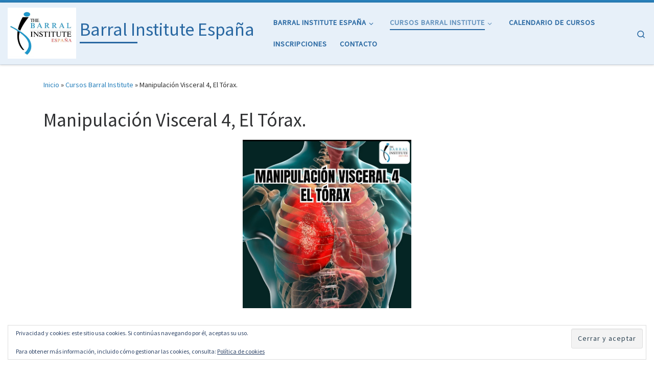

--- FILE ---
content_type: text/html; charset=UTF-8
request_url: http://barralinstitute.es/cursos/manipulacion-visceral-4/
body_size: 21757
content:
<!DOCTYPE html>
<!--[if IE 7]>
<html class="ie ie7" lang="es">
<![endif]-->
<!--[if IE 8]>
<html class="ie ie8" lang="es">
<![endif]-->
<!--[if !(IE 7) | !(IE 8)  ]><!-->
<html lang="es" class="no-js">
<!--<![endif]-->
  <head>
  <meta charset="UTF-8" />
  <meta http-equiv="X-UA-Compatible" content="IE=EDGE" />
  <meta name="viewport" content="width=device-width, initial-scale=1.0" />
  <link rel="profile"  href="https://gmpg.org/xfn/11" />
  <link rel="pingback" href="http://barralinstitute.es/xmlrpc.php" />
<script>(function(html){html.className = html.className.replace(/\bno-js\b/,'js')})(document.documentElement);</script>
<meta name='robots' content='index, follow, max-image-preview:large, max-snippet:-1, max-video-preview:-1' />

	<!-- This site is optimized with the Yoast SEO plugin v26.8 - https://yoast.com/product/yoast-seo-wordpress/ -->
	<title>Manipulación Visceral 4, El Tórax. - Barral Institute España</title>
	<meta name="description" content="Manipulación Visceral 4, El Tórax (MV4). Barral Institute España. La Única Escuela Oficial en España. En Madrid." />
	<link rel="canonical" href="https://barralinstitute.es/cursos/manipulacion-visceral-4/" />
	<meta property="og:locale" content="es_ES" />
	<meta property="og:type" content="article" />
	<meta property="og:title" content="Manipulación Visceral 4, El Tórax. - Barral Institute España" />
	<meta property="og:description" content="Manipulación Visceral 4, El Tórax (MV4). Barral Institute España. La Única Escuela Oficial en España. En Madrid." />
	<meta property="og:url" content="https://barralinstitute.es/cursos/manipulacion-visceral-4/" />
	<meta property="og:site_name" content="Barral Institute España" />
	<meta property="article:publisher" content="https://m.facebook.com/lahlouh.nabil/" />
	<meta property="article:modified_time" content="2026-01-24T20:48:56+00:00" />
	<meta property="og:image" content="https://i0.wp.com/barralinstitute.es/wp-content/uploads/2025/12/MANIPULACION-VISCERAL-2-EL-ABDOMEN-2_20250102_133834_0003.jpg?fit=675%2C675&ssl=1" />
	<meta property="og:image:width" content="675" />
	<meta property="og:image:height" content="675" />
	<meta property="og:image:type" content="image/jpeg" />
	<meta name="twitter:card" content="summary_large_image" />
	<meta name="twitter:label1" content="Tiempo de lectura" />
	<meta name="twitter:data1" content="2 minutos" />
	<script type="application/ld+json" class="yoast-schema-graph">{"@context":"https://schema.org","@graph":[{"@type":"WebPage","@id":"https://barralinstitute.es/cursos/manipulacion-visceral-4/","url":"https://barralinstitute.es/cursos/manipulacion-visceral-4/","name":"Manipulación Visceral 4, El Tórax. - Barral Institute España","isPartOf":{"@id":"http://barralinstitute.es/#website"},"primaryImageOfPage":{"@id":"https://barralinstitute.es/cursos/manipulacion-visceral-4/#primaryimage"},"image":{"@id":"https://barralinstitute.es/cursos/manipulacion-visceral-4/#primaryimage"},"thumbnailUrl":"https://i0.wp.com/barralinstitute.es/wp-content/uploads/2025/12/MANIPULACION-VISCERAL-2-EL-ABDOMEN-2_20250102_133834_0003.jpg?fit=675%2C675","datePublished":"2026-01-21T18:35:10+00:00","dateModified":"2026-01-24T20:48:56+00:00","description":"Manipulación Visceral 4, El Tórax (MV4). Barral Institute España. La Única Escuela Oficial en España. En Madrid.","breadcrumb":{"@id":"https://barralinstitute.es/cursos/manipulacion-visceral-4/#breadcrumb"},"inLanguage":"es","potentialAction":[{"@type":"ReadAction","target":["https://barralinstitute.es/cursos/manipulacion-visceral-4/"]}]},{"@type":"ImageObject","inLanguage":"es","@id":"https://barralinstitute.es/cursos/manipulacion-visceral-4/#primaryimage","url":"https://i0.wp.com/barralinstitute.es/wp-content/uploads/2025/12/MANIPULACION-VISCERAL-2-EL-ABDOMEN-2_20250102_133834_0003.jpg?fit=675%2C675","contentUrl":"https://i0.wp.com/barralinstitute.es/wp-content/uploads/2025/12/MANIPULACION-VISCERAL-2-EL-ABDOMEN-2_20250102_133834_0003.jpg?fit=675%2C675","width":675,"height":675},{"@type":"BreadcrumbList","@id":"https://barralinstitute.es/cursos/manipulacion-visceral-4/#breadcrumb","itemListElement":[{"@type":"ListItem","position":1,"name":"Portada","item":"http://barralinstitute.es/"},{"@type":"ListItem","position":2,"name":"Cursos Barral Institute","item":"http://barralinstitute.es/cursos/"},{"@type":"ListItem","position":3,"name":"Manipulación Visceral 4, El Tórax."}]},{"@type":"WebSite","@id":"http://barralinstitute.es/#website","url":"http://barralinstitute.es/","name":"Barral Institute España","description":"Barral Institute España. Educación continua en las terapias manuales desarrolladas por Jean-Pierre Barral.","publisher":{"@id":"http://barralinstitute.es/#organization"},"potentialAction":[{"@type":"SearchAction","target":{"@type":"EntryPoint","urlTemplate":"http://barralinstitute.es/?s={search_term_string}"},"query-input":{"@type":"PropertyValueSpecification","valueRequired":true,"valueName":"search_term_string"}}],"inLanguage":"es"},{"@type":"Organization","@id":"http://barralinstitute.es/#organization","name":"Barral Institute España","url":"http://barralinstitute.es/","logo":{"@type":"ImageObject","inLanguage":"es","@id":"http://barralinstitute.es/#/schema/logo/image/","url":"https://i0.wp.com/barralinstitute.es/wp-content/uploads/2025/01/cropped-BARRAL-INSTITUTE_20241120_111513_0000.jpg?fit=500%2C373","contentUrl":"https://i0.wp.com/barralinstitute.es/wp-content/uploads/2025/01/cropped-BARRAL-INSTITUTE_20241120_111513_0000.jpg?fit=500%2C373","width":500,"height":373,"caption":"Barral Institute España"},"image":{"@id":"http://barralinstitute.es/#/schema/logo/image/"},"sameAs":["https://m.facebook.com/lahlouh.nabil/"]}]}</script>
	<!-- / Yoast SEO plugin. -->


<link rel="amphtml" href="http://barralinstitute.es/cursos/manipulacion-visceral-4/amp/" /><meta name="generator" content="AMP for WP 1.1.11"/><link rel='dns-prefetch' href='//secure.gravatar.com' />
<link rel='dns-prefetch' href='//stats.wp.com' />
<link rel='dns-prefetch' href='//v0.wordpress.com' />
<link rel='dns-prefetch' href='//widgets.wp.com' />
<link rel='dns-prefetch' href='//s0.wp.com' />
<link rel='dns-prefetch' href='//0.gravatar.com' />
<link rel='dns-prefetch' href='//1.gravatar.com' />
<link rel='dns-prefetch' href='//2.gravatar.com' />
<link rel='preconnect' href='//i0.wp.com' />
<link rel="alternate" type="application/rss+xml" title="Barral Institute España &raquo; Feed" href="http://barralinstitute.es/feed/" />
<link rel="alternate" type="application/rss+xml" title="Barral Institute España &raquo; Feed de los comentarios" href="http://barralinstitute.es/comments/feed/" />
<link rel="alternate" type="text/calendar" title="Barral Institute España &raquo; iCal Feed" href="http://barralinstitute.es/calendario-cursos-schedule-classes-courses-jean-pierre-barral-manipulacion-visceral/?ical=1" />
<link rel="alternate" title="oEmbed (JSON)" type="application/json+oembed" href="http://barralinstitute.es/wp-json/oembed/1.0/embed?url=http%3A%2F%2Fbarralinstitute.es%2Fcursos%2Fmanipulacion-visceral-4%2F" />
<link rel="alternate" title="oEmbed (XML)" type="text/xml+oembed" href="http://barralinstitute.es/wp-json/oembed/1.0/embed?url=http%3A%2F%2Fbarralinstitute.es%2Fcursos%2Fmanipulacion-visceral-4%2F&#038;format=xml" />
<style id='wp-img-auto-sizes-contain-inline-css'>
img:is([sizes=auto i],[sizes^="auto," i]){contain-intrinsic-size:3000px 1500px}
/*# sourceURL=wp-img-auto-sizes-contain-inline-css */
</style>
<style id='wp-emoji-styles-inline-css'>

	img.wp-smiley, img.emoji {
		display: inline !important;
		border: none !important;
		box-shadow: none !important;
		height: 1em !important;
		width: 1em !important;
		margin: 0 0.07em !important;
		vertical-align: -0.1em !important;
		background: none !important;
		padding: 0 !important;
	}
/*# sourceURL=wp-emoji-styles-inline-css */
</style>
<link rel='stylesheet' id='wp-block-library-css' href='http://barralinstitute.es/wp-includes/css/dist/block-library/style.min.css?ver=29562305abb9e27f97f92d91157aa3a2' media='all' />
<style id='wp-block-image-inline-css'>
.wp-block-image>a,.wp-block-image>figure>a{display:inline-block}.wp-block-image img{box-sizing:border-box;height:auto;max-width:100%;vertical-align:bottom}@media not (prefers-reduced-motion){.wp-block-image img.hide{visibility:hidden}.wp-block-image img.show{animation:show-content-image .4s}}.wp-block-image[style*=border-radius] img,.wp-block-image[style*=border-radius]>a{border-radius:inherit}.wp-block-image.has-custom-border img{box-sizing:border-box}.wp-block-image.aligncenter{text-align:center}.wp-block-image.alignfull>a,.wp-block-image.alignwide>a{width:100%}.wp-block-image.alignfull img,.wp-block-image.alignwide img{height:auto;width:100%}.wp-block-image .aligncenter,.wp-block-image .alignleft,.wp-block-image .alignright,.wp-block-image.aligncenter,.wp-block-image.alignleft,.wp-block-image.alignright{display:table}.wp-block-image .aligncenter>figcaption,.wp-block-image .alignleft>figcaption,.wp-block-image .alignright>figcaption,.wp-block-image.aligncenter>figcaption,.wp-block-image.alignleft>figcaption,.wp-block-image.alignright>figcaption{caption-side:bottom;display:table-caption}.wp-block-image .alignleft{float:left;margin:.5em 1em .5em 0}.wp-block-image .alignright{float:right;margin:.5em 0 .5em 1em}.wp-block-image .aligncenter{margin-left:auto;margin-right:auto}.wp-block-image :where(figcaption){margin-bottom:1em;margin-top:.5em}.wp-block-image.is-style-circle-mask img{border-radius:9999px}@supports ((-webkit-mask-image:none) or (mask-image:none)) or (-webkit-mask-image:none){.wp-block-image.is-style-circle-mask img{border-radius:0;-webkit-mask-image:url('data:image/svg+xml;utf8,<svg viewBox="0 0 100 100" xmlns="http://www.w3.org/2000/svg"><circle cx="50" cy="50" r="50"/></svg>');mask-image:url('data:image/svg+xml;utf8,<svg viewBox="0 0 100 100" xmlns="http://www.w3.org/2000/svg"><circle cx="50" cy="50" r="50"/></svg>');mask-mode:alpha;-webkit-mask-position:center;mask-position:center;-webkit-mask-repeat:no-repeat;mask-repeat:no-repeat;-webkit-mask-size:contain;mask-size:contain}}:root :where(.wp-block-image.is-style-rounded img,.wp-block-image .is-style-rounded img){border-radius:9999px}.wp-block-image figure{margin:0}.wp-lightbox-container{display:flex;flex-direction:column;position:relative}.wp-lightbox-container img{cursor:zoom-in}.wp-lightbox-container img:hover+button{opacity:1}.wp-lightbox-container button{align-items:center;backdrop-filter:blur(16px) saturate(180%);background-color:#5a5a5a40;border:none;border-radius:4px;cursor:zoom-in;display:flex;height:20px;justify-content:center;opacity:0;padding:0;position:absolute;right:16px;text-align:center;top:16px;width:20px;z-index:100}@media not (prefers-reduced-motion){.wp-lightbox-container button{transition:opacity .2s ease}}.wp-lightbox-container button:focus-visible{outline:3px auto #5a5a5a40;outline:3px auto -webkit-focus-ring-color;outline-offset:3px}.wp-lightbox-container button:hover{cursor:pointer;opacity:1}.wp-lightbox-container button:focus{opacity:1}.wp-lightbox-container button:focus,.wp-lightbox-container button:hover,.wp-lightbox-container button:not(:hover):not(:active):not(.has-background){background-color:#5a5a5a40;border:none}.wp-lightbox-overlay{box-sizing:border-box;cursor:zoom-out;height:100vh;left:0;overflow:hidden;position:fixed;top:0;visibility:hidden;width:100%;z-index:100000}.wp-lightbox-overlay .close-button{align-items:center;cursor:pointer;display:flex;justify-content:center;min-height:40px;min-width:40px;padding:0;position:absolute;right:calc(env(safe-area-inset-right) + 16px);top:calc(env(safe-area-inset-top) + 16px);z-index:5000000}.wp-lightbox-overlay .close-button:focus,.wp-lightbox-overlay .close-button:hover,.wp-lightbox-overlay .close-button:not(:hover):not(:active):not(.has-background){background:none;border:none}.wp-lightbox-overlay .lightbox-image-container{height:var(--wp--lightbox-container-height);left:50%;overflow:hidden;position:absolute;top:50%;transform:translate(-50%,-50%);transform-origin:top left;width:var(--wp--lightbox-container-width);z-index:9999999999}.wp-lightbox-overlay .wp-block-image{align-items:center;box-sizing:border-box;display:flex;height:100%;justify-content:center;margin:0;position:relative;transform-origin:0 0;width:100%;z-index:3000000}.wp-lightbox-overlay .wp-block-image img{height:var(--wp--lightbox-image-height);min-height:var(--wp--lightbox-image-height);min-width:var(--wp--lightbox-image-width);width:var(--wp--lightbox-image-width)}.wp-lightbox-overlay .wp-block-image figcaption{display:none}.wp-lightbox-overlay button{background:none;border:none}.wp-lightbox-overlay .scrim{background-color:#fff;height:100%;opacity:.9;position:absolute;width:100%;z-index:2000000}.wp-lightbox-overlay.active{visibility:visible}@media not (prefers-reduced-motion){.wp-lightbox-overlay.active{animation:turn-on-visibility .25s both}.wp-lightbox-overlay.active img{animation:turn-on-visibility .35s both}.wp-lightbox-overlay.show-closing-animation:not(.active){animation:turn-off-visibility .35s both}.wp-lightbox-overlay.show-closing-animation:not(.active) img{animation:turn-off-visibility .25s both}.wp-lightbox-overlay.zoom.active{animation:none;opacity:1;visibility:visible}.wp-lightbox-overlay.zoom.active .lightbox-image-container{animation:lightbox-zoom-in .4s}.wp-lightbox-overlay.zoom.active .lightbox-image-container img{animation:none}.wp-lightbox-overlay.zoom.active .scrim{animation:turn-on-visibility .4s forwards}.wp-lightbox-overlay.zoom.show-closing-animation:not(.active){animation:none}.wp-lightbox-overlay.zoom.show-closing-animation:not(.active) .lightbox-image-container{animation:lightbox-zoom-out .4s}.wp-lightbox-overlay.zoom.show-closing-animation:not(.active) .lightbox-image-container img{animation:none}.wp-lightbox-overlay.zoom.show-closing-animation:not(.active) .scrim{animation:turn-off-visibility .4s forwards}}@keyframes show-content-image{0%{visibility:hidden}99%{visibility:hidden}to{visibility:visible}}@keyframes turn-on-visibility{0%{opacity:0}to{opacity:1}}@keyframes turn-off-visibility{0%{opacity:1;visibility:visible}99%{opacity:0;visibility:visible}to{opacity:0;visibility:hidden}}@keyframes lightbox-zoom-in{0%{transform:translate(calc((-100vw + var(--wp--lightbox-scrollbar-width))/2 + var(--wp--lightbox-initial-left-position)),calc(-50vh + var(--wp--lightbox-initial-top-position))) scale(var(--wp--lightbox-scale))}to{transform:translate(-50%,-50%) scale(1)}}@keyframes lightbox-zoom-out{0%{transform:translate(-50%,-50%) scale(1);visibility:visible}99%{visibility:visible}to{transform:translate(calc((-100vw + var(--wp--lightbox-scrollbar-width))/2 + var(--wp--lightbox-initial-left-position)),calc(-50vh + var(--wp--lightbox-initial-top-position))) scale(var(--wp--lightbox-scale));visibility:hidden}}
/*# sourceURL=http://barralinstitute.es/wp-includes/blocks/image/style.min.css */
</style>
<style id='global-styles-inline-css'>
:root{--wp--preset--aspect-ratio--square: 1;--wp--preset--aspect-ratio--4-3: 4/3;--wp--preset--aspect-ratio--3-4: 3/4;--wp--preset--aspect-ratio--3-2: 3/2;--wp--preset--aspect-ratio--2-3: 2/3;--wp--preset--aspect-ratio--16-9: 16/9;--wp--preset--aspect-ratio--9-16: 9/16;--wp--preset--color--black: #000000;--wp--preset--color--cyan-bluish-gray: #abb8c3;--wp--preset--color--white: #ffffff;--wp--preset--color--pale-pink: #f78da7;--wp--preset--color--vivid-red: #cf2e2e;--wp--preset--color--luminous-vivid-orange: #ff6900;--wp--preset--color--luminous-vivid-amber: #fcb900;--wp--preset--color--light-green-cyan: #7bdcb5;--wp--preset--color--vivid-green-cyan: #00d084;--wp--preset--color--pale-cyan-blue: #8ed1fc;--wp--preset--color--vivid-cyan-blue: #0693e3;--wp--preset--color--vivid-purple: #9b51e0;--wp--preset--gradient--vivid-cyan-blue-to-vivid-purple: linear-gradient(135deg,rgb(6,147,227) 0%,rgb(155,81,224) 100%);--wp--preset--gradient--light-green-cyan-to-vivid-green-cyan: linear-gradient(135deg,rgb(122,220,180) 0%,rgb(0,208,130) 100%);--wp--preset--gradient--luminous-vivid-amber-to-luminous-vivid-orange: linear-gradient(135deg,rgb(252,185,0) 0%,rgb(255,105,0) 100%);--wp--preset--gradient--luminous-vivid-orange-to-vivid-red: linear-gradient(135deg,rgb(255,105,0) 0%,rgb(207,46,46) 100%);--wp--preset--gradient--very-light-gray-to-cyan-bluish-gray: linear-gradient(135deg,rgb(238,238,238) 0%,rgb(169,184,195) 100%);--wp--preset--gradient--cool-to-warm-spectrum: linear-gradient(135deg,rgb(74,234,220) 0%,rgb(151,120,209) 20%,rgb(207,42,186) 40%,rgb(238,44,130) 60%,rgb(251,105,98) 80%,rgb(254,248,76) 100%);--wp--preset--gradient--blush-light-purple: linear-gradient(135deg,rgb(255,206,236) 0%,rgb(152,150,240) 100%);--wp--preset--gradient--blush-bordeaux: linear-gradient(135deg,rgb(254,205,165) 0%,rgb(254,45,45) 50%,rgb(107,0,62) 100%);--wp--preset--gradient--luminous-dusk: linear-gradient(135deg,rgb(255,203,112) 0%,rgb(199,81,192) 50%,rgb(65,88,208) 100%);--wp--preset--gradient--pale-ocean: linear-gradient(135deg,rgb(255,245,203) 0%,rgb(182,227,212) 50%,rgb(51,167,181) 100%);--wp--preset--gradient--electric-grass: linear-gradient(135deg,rgb(202,248,128) 0%,rgb(113,206,126) 100%);--wp--preset--gradient--midnight: linear-gradient(135deg,rgb(2,3,129) 0%,rgb(40,116,252) 100%);--wp--preset--font-size--small: 13px;--wp--preset--font-size--medium: 20px;--wp--preset--font-size--large: 36px;--wp--preset--font-size--x-large: 42px;--wp--preset--spacing--20: 0.44rem;--wp--preset--spacing--30: 0.67rem;--wp--preset--spacing--40: 1rem;--wp--preset--spacing--50: 1.5rem;--wp--preset--spacing--60: 2.25rem;--wp--preset--spacing--70: 3.38rem;--wp--preset--spacing--80: 5.06rem;--wp--preset--shadow--natural: 6px 6px 9px rgba(0, 0, 0, 0.2);--wp--preset--shadow--deep: 12px 12px 50px rgba(0, 0, 0, 0.4);--wp--preset--shadow--sharp: 6px 6px 0px rgba(0, 0, 0, 0.2);--wp--preset--shadow--outlined: 6px 6px 0px -3px rgb(255, 255, 255), 6px 6px rgb(0, 0, 0);--wp--preset--shadow--crisp: 6px 6px 0px rgb(0, 0, 0);}:where(.is-layout-flex){gap: 0.5em;}:where(.is-layout-grid){gap: 0.5em;}body .is-layout-flex{display: flex;}.is-layout-flex{flex-wrap: wrap;align-items: center;}.is-layout-flex > :is(*, div){margin: 0;}body .is-layout-grid{display: grid;}.is-layout-grid > :is(*, div){margin: 0;}:where(.wp-block-columns.is-layout-flex){gap: 2em;}:where(.wp-block-columns.is-layout-grid){gap: 2em;}:where(.wp-block-post-template.is-layout-flex){gap: 1.25em;}:where(.wp-block-post-template.is-layout-grid){gap: 1.25em;}.has-black-color{color: var(--wp--preset--color--black) !important;}.has-cyan-bluish-gray-color{color: var(--wp--preset--color--cyan-bluish-gray) !important;}.has-white-color{color: var(--wp--preset--color--white) !important;}.has-pale-pink-color{color: var(--wp--preset--color--pale-pink) !important;}.has-vivid-red-color{color: var(--wp--preset--color--vivid-red) !important;}.has-luminous-vivid-orange-color{color: var(--wp--preset--color--luminous-vivid-orange) !important;}.has-luminous-vivid-amber-color{color: var(--wp--preset--color--luminous-vivid-amber) !important;}.has-light-green-cyan-color{color: var(--wp--preset--color--light-green-cyan) !important;}.has-vivid-green-cyan-color{color: var(--wp--preset--color--vivid-green-cyan) !important;}.has-pale-cyan-blue-color{color: var(--wp--preset--color--pale-cyan-blue) !important;}.has-vivid-cyan-blue-color{color: var(--wp--preset--color--vivid-cyan-blue) !important;}.has-vivid-purple-color{color: var(--wp--preset--color--vivid-purple) !important;}.has-black-background-color{background-color: var(--wp--preset--color--black) !important;}.has-cyan-bluish-gray-background-color{background-color: var(--wp--preset--color--cyan-bluish-gray) !important;}.has-white-background-color{background-color: var(--wp--preset--color--white) !important;}.has-pale-pink-background-color{background-color: var(--wp--preset--color--pale-pink) !important;}.has-vivid-red-background-color{background-color: var(--wp--preset--color--vivid-red) !important;}.has-luminous-vivid-orange-background-color{background-color: var(--wp--preset--color--luminous-vivid-orange) !important;}.has-luminous-vivid-amber-background-color{background-color: var(--wp--preset--color--luminous-vivid-amber) !important;}.has-light-green-cyan-background-color{background-color: var(--wp--preset--color--light-green-cyan) !important;}.has-vivid-green-cyan-background-color{background-color: var(--wp--preset--color--vivid-green-cyan) !important;}.has-pale-cyan-blue-background-color{background-color: var(--wp--preset--color--pale-cyan-blue) !important;}.has-vivid-cyan-blue-background-color{background-color: var(--wp--preset--color--vivid-cyan-blue) !important;}.has-vivid-purple-background-color{background-color: var(--wp--preset--color--vivid-purple) !important;}.has-black-border-color{border-color: var(--wp--preset--color--black) !important;}.has-cyan-bluish-gray-border-color{border-color: var(--wp--preset--color--cyan-bluish-gray) !important;}.has-white-border-color{border-color: var(--wp--preset--color--white) !important;}.has-pale-pink-border-color{border-color: var(--wp--preset--color--pale-pink) !important;}.has-vivid-red-border-color{border-color: var(--wp--preset--color--vivid-red) !important;}.has-luminous-vivid-orange-border-color{border-color: var(--wp--preset--color--luminous-vivid-orange) !important;}.has-luminous-vivid-amber-border-color{border-color: var(--wp--preset--color--luminous-vivid-amber) !important;}.has-light-green-cyan-border-color{border-color: var(--wp--preset--color--light-green-cyan) !important;}.has-vivid-green-cyan-border-color{border-color: var(--wp--preset--color--vivid-green-cyan) !important;}.has-pale-cyan-blue-border-color{border-color: var(--wp--preset--color--pale-cyan-blue) !important;}.has-vivid-cyan-blue-border-color{border-color: var(--wp--preset--color--vivid-cyan-blue) !important;}.has-vivid-purple-border-color{border-color: var(--wp--preset--color--vivid-purple) !important;}.has-vivid-cyan-blue-to-vivid-purple-gradient-background{background: var(--wp--preset--gradient--vivid-cyan-blue-to-vivid-purple) !important;}.has-light-green-cyan-to-vivid-green-cyan-gradient-background{background: var(--wp--preset--gradient--light-green-cyan-to-vivid-green-cyan) !important;}.has-luminous-vivid-amber-to-luminous-vivid-orange-gradient-background{background: var(--wp--preset--gradient--luminous-vivid-amber-to-luminous-vivid-orange) !important;}.has-luminous-vivid-orange-to-vivid-red-gradient-background{background: var(--wp--preset--gradient--luminous-vivid-orange-to-vivid-red) !important;}.has-very-light-gray-to-cyan-bluish-gray-gradient-background{background: var(--wp--preset--gradient--very-light-gray-to-cyan-bluish-gray) !important;}.has-cool-to-warm-spectrum-gradient-background{background: var(--wp--preset--gradient--cool-to-warm-spectrum) !important;}.has-blush-light-purple-gradient-background{background: var(--wp--preset--gradient--blush-light-purple) !important;}.has-blush-bordeaux-gradient-background{background: var(--wp--preset--gradient--blush-bordeaux) !important;}.has-luminous-dusk-gradient-background{background: var(--wp--preset--gradient--luminous-dusk) !important;}.has-pale-ocean-gradient-background{background: var(--wp--preset--gradient--pale-ocean) !important;}.has-electric-grass-gradient-background{background: var(--wp--preset--gradient--electric-grass) !important;}.has-midnight-gradient-background{background: var(--wp--preset--gradient--midnight) !important;}.has-small-font-size{font-size: var(--wp--preset--font-size--small) !important;}.has-medium-font-size{font-size: var(--wp--preset--font-size--medium) !important;}.has-large-font-size{font-size: var(--wp--preset--font-size--large) !important;}.has-x-large-font-size{font-size: var(--wp--preset--font-size--x-large) !important;}
/*# sourceURL=global-styles-inline-css */
</style>

<style id='classic-theme-styles-inline-css'>
/*! This file is auto-generated */
.wp-block-button__link{color:#fff;background-color:#32373c;border-radius:9999px;box-shadow:none;text-decoration:none;padding:calc(.667em + 2px) calc(1.333em + 2px);font-size:1.125em}.wp-block-file__button{background:#32373c;color:#fff;text-decoration:none}
/*# sourceURL=/wp-includes/css/classic-themes.min.css */
</style>
<link rel='stylesheet' id='customizr-main-css' href='http://barralinstitute.es/wp-content/themes/customizr/assets/front/css/style.min.css?ver=4.4.24' media='all' />
<style id='customizr-main-inline-css'>
::-moz-selection{background-color:#2981bc}::selection{background-color:#2981bc}a,.btn-skin:active,.btn-skin:focus,.btn-skin:hover,.btn-skin.inverted,.grid-container__classic .post-type__icon,.post-type__icon:hover .icn-format,.grid-container__classic .post-type__icon:hover .icn-format,[class*='grid-container__'] .entry-title a.czr-title:hover,input[type=checkbox]:checked::before{color:#2981bc}.czr-css-loader > div ,.btn-skin,.btn-skin:active,.btn-skin:focus,.btn-skin:hover,.btn-skin-h-dark,.btn-skin-h-dark.inverted:active,.btn-skin-h-dark.inverted:focus,.btn-skin-h-dark.inverted:hover{border-color:#2981bc}.tc-header.border-top{border-top-color:#2981bc}[class*='grid-container__'] .entry-title a:hover::after,.grid-container__classic .post-type__icon,.btn-skin,.btn-skin.inverted:active,.btn-skin.inverted:focus,.btn-skin.inverted:hover,.btn-skin-h-dark,.btn-skin-h-dark.inverted:active,.btn-skin-h-dark.inverted:focus,.btn-skin-h-dark.inverted:hover,.sidebar .widget-title::after,input[type=radio]:checked::before{background-color:#2981bc}.btn-skin-light:active,.btn-skin-light:focus,.btn-skin-light:hover,.btn-skin-light.inverted{color:#57a6da}input:not([type='submit']):not([type='button']):not([type='number']):not([type='checkbox']):not([type='radio']):focus,textarea:focus,.btn-skin-light,.btn-skin-light.inverted,.btn-skin-light:active,.btn-skin-light:focus,.btn-skin-light:hover,.btn-skin-light.inverted:active,.btn-skin-light.inverted:focus,.btn-skin-light.inverted:hover{border-color:#57a6da}.btn-skin-light,.btn-skin-light.inverted:active,.btn-skin-light.inverted:focus,.btn-skin-light.inverted:hover{background-color:#57a6da}.btn-skin-lightest:active,.btn-skin-lightest:focus,.btn-skin-lightest:hover,.btn-skin-lightest.inverted{color:#6cb1df}.btn-skin-lightest,.btn-skin-lightest.inverted,.btn-skin-lightest:active,.btn-skin-lightest:focus,.btn-skin-lightest:hover,.btn-skin-lightest.inverted:active,.btn-skin-lightest.inverted:focus,.btn-skin-lightest.inverted:hover{border-color:#6cb1df}.btn-skin-lightest,.btn-skin-lightest.inverted:active,.btn-skin-lightest.inverted:focus,.btn-skin-lightest.inverted:hover{background-color:#6cb1df}.pagination,a:hover,a:focus,a:active,.btn-skin-dark:active,.btn-skin-dark:focus,.btn-skin-dark:hover,.btn-skin-dark.inverted,.btn-skin-dark-oh:active,.btn-skin-dark-oh:focus,.btn-skin-dark-oh:hover,.post-info a:not(.btn):hover,.grid-container__classic .post-type__icon .icn-format,[class*='grid-container__'] .hover .entry-title a,.widget-area a:not(.btn):hover,a.czr-format-link:hover,.format-link.hover a.czr-format-link,button[type=submit]:hover,button[type=submit]:active,button[type=submit]:focus,input[type=submit]:hover,input[type=submit]:active,input[type=submit]:focus,.tabs .nav-link:hover,.tabs .nav-link.active,.tabs .nav-link.active:hover,.tabs .nav-link.active:focus{color:#1e5f8a}.grid-container__classic.tc-grid-border .grid__item,.btn-skin-dark,.btn-skin-dark.inverted,button[type=submit],input[type=submit],.btn-skin-dark:active,.btn-skin-dark:focus,.btn-skin-dark:hover,.btn-skin-dark.inverted:active,.btn-skin-dark.inverted:focus,.btn-skin-dark.inverted:hover,.btn-skin-h-dark:active,.btn-skin-h-dark:focus,.btn-skin-h-dark:hover,.btn-skin-h-dark.inverted,.btn-skin-h-dark.inverted,.btn-skin-h-dark.inverted,.btn-skin-dark-oh:active,.btn-skin-dark-oh:focus,.btn-skin-dark-oh:hover,.btn-skin-dark-oh.inverted:active,.btn-skin-dark-oh.inverted:focus,.btn-skin-dark-oh.inverted:hover,button[type=submit]:hover,button[type=submit]:active,button[type=submit]:focus,input[type=submit]:hover,input[type=submit]:active,input[type=submit]:focus{border-color:#1e5f8a}.btn-skin-dark,.btn-skin-dark.inverted:active,.btn-skin-dark.inverted:focus,.btn-skin-dark.inverted:hover,.btn-skin-h-dark:active,.btn-skin-h-dark:focus,.btn-skin-h-dark:hover,.btn-skin-h-dark.inverted,.btn-skin-h-dark.inverted,.btn-skin-h-dark.inverted,.btn-skin-dark-oh.inverted:active,.btn-skin-dark-oh.inverted:focus,.btn-skin-dark-oh.inverted:hover,.grid-container__classic .post-type__icon:hover,button[type=submit],input[type=submit],.czr-link-hover-underline .widgets-list-layout-links a:not(.btn)::before,.czr-link-hover-underline .widget_archive a:not(.btn)::before,.czr-link-hover-underline .widget_nav_menu a:not(.btn)::before,.czr-link-hover-underline .widget_rss ul a:not(.btn)::before,.czr-link-hover-underline .widget_recent_entries a:not(.btn)::before,.czr-link-hover-underline .widget_categories a:not(.btn)::before,.czr-link-hover-underline .widget_meta a:not(.btn)::before,.czr-link-hover-underline .widget_recent_comments a:not(.btn)::before,.czr-link-hover-underline .widget_pages a:not(.btn)::before,.czr-link-hover-underline .widget_calendar a:not(.btn)::before,[class*='grid-container__'] .hover .entry-title a::after,a.czr-format-link::before,.comment-author a::before,.comment-link::before,.tabs .nav-link.active::before{background-color:#1e5f8a}.btn-skin-dark-shaded:active,.btn-skin-dark-shaded:focus,.btn-skin-dark-shaded:hover,.btn-skin-dark-shaded.inverted{background-color:rgba(30,95,138,0.2)}.btn-skin-dark-shaded,.btn-skin-dark-shaded.inverted:active,.btn-skin-dark-shaded.inverted:focus,.btn-skin-dark-shaded.inverted:hover{background-color:rgba(30,95,138,0.8)}.tc-header,#tc-sn .tc-sn-inner,.czr-overlay,.add-menu-button,.tc-header .socials a,.tc-header .socials a:focus,.tc-header .socials a:active,.nav__utils,.nav__utils a,.nav__utils a:focus,.nav__utils a:active,.header-contact__info a,.header-contact__info a:focus,.header-contact__info a:active,.czr-overlay a:hover,.dropdown-menu,.tc-header .navbar-brand-sitename,[class*=nav__menu] .nav__link,[class*=nav__menu] .nav__link-wrapper .caret__dropdown-toggler,[class*=nav__menu] .dropdown-menu .nav__link,[class*=nav__menu] .dropdown-item .nav__link:hover,.tc-header form.czr-form label,.czr-overlay form.czr-form label,.tc-header .czr-form input:not([type='submit']):not([type='button']):not([type='number']):not([type='checkbox']):not([type='radio']),.tc-header .czr-form textarea,.tc-header .czr-form .form-control,.czr-overlay .czr-form input:not([type='submit']):not([type='button']):not([type='number']):not([type='checkbox']):not([type='radio']),.czr-overlay .czr-form textarea,.czr-overlay .czr-form .form-control,.tc-header h1,.tc-header h2,.tc-header h3,.tc-header h4,.tc-header h5,.tc-header h6{color:#2968a2}.tc-header .czr-form input:not([type='submit']):not([type='button']):not([type='number']):not([type='checkbox']):not([type='radio']),.tc-header .czr-form textarea,.tc-header .czr-form .form-control,.czr-overlay .czr-form input:not([type='submit']):not([type='button']):not([type='number']):not([type='checkbox']):not([type='radio']),.czr-overlay .czr-form textarea,.czr-overlay .czr-form .form-control{border-color:#2968a2}.ham__toggler-span-wrapper .line,[class*=nav__menu] .nav__title::before{background-color:#2968a2}.header-tagline,[class*=nav__menu] .nav__link:hover,[class*=nav__menu] .nav__link-wrapper .caret__dropdown-toggler:hover,[class*=nav__menu] .show:not(.dropdown-item) > .nav__link,[class*=nav__menu] .show:not(.dropdown-item) > .nav__link-wrapper .nav__link,.czr-highlight-contextual-menu-items [class*=nav__menu] li:not(.dropdown-item).current-active > .nav__link,.czr-highlight-contextual-menu-items [class*=nav__menu] li:not(.dropdown-item).current-active > .nav__link-wrapper .nav__link,.czr-highlight-contextual-menu-items [class*=nav__menu] .current-menu-item > .nav__link,.czr-highlight-contextual-menu-items [class*=nav__menu] .current-menu-item > .nav__link-wrapper .nav__link,[class*=nav__menu] .dropdown-item .nav__link,.czr-overlay a,.tc-header .socials a:hover,.nav__utils a:hover,.czr-highlight-contextual-menu-items .nav__utils a.current-active,.header-contact__info a:hover,.tc-header .czr-form .form-group.in-focus label,.czr-overlay .czr-form .form-group.in-focus label{color:rgba(41,104,162,0.7)}.nav__utils .ham-toggler-menu.czr-collapsed:hover .line{background-color:rgba(41,104,162,0.7)}.topbar-navbar__wrapper,.dropdown-item:not(:last-of-type){border-color:rgba(41,104,162,0.09)}.tc-header{border-bottom-color:rgba(41,104,162,0.09)}#tc-sn{outline-color:rgba(41,104,162,0.09)}.mobile-nav__container,.header-search__container,.mobile-nav__nav,.vertical-nav > li:not(:last-of-type){border-color:rgba(41,104,162,0.075)}.tc-header,#tc-sn .tc-sn-inner,.dropdown-menu,.dropdown-item:active,.dropdown-item:focus,.dropdown-item:hover{background-color:#e7f0f9}.sticky-transparent.is-sticky .mobile-sticky,.sticky-transparent.is-sticky .desktop-sticky,.sticky-transparent.is-sticky .mobile-nav__nav,.header-transparent:not(.is-sticky) .mobile-nav__nav,.header-transparent:not(.is-sticky) .dropdown-menu{background-color:rgba(231,240,249,0.9)}.czr-overlay{background-color:rgba(231,240,249,0.98)}.dropdown-item:before,.vertical-nav .caret__dropdown-toggler{background-color:rgba(24,15,6,0.045)}
.tc-header.border-top { border-top-width: 5px; border-top-style: solid }
#czr-push-footer { display: none; visibility: hidden; }
        .czr-sticky-footer #czr-push-footer.sticky-footer-enabled { display: block; }
        
/*# sourceURL=customizr-main-inline-css */
</style>
<link rel='stylesheet' id='jetpack_likes-css' href='http://barralinstitute.es/wp-content/plugins/jetpack/modules/likes/style.css?ver=15.4' media='all' />
<script id="nb-jquery" src="http://barralinstitute.es/wp-includes/js/jquery/jquery.min.js?ver=3.7.1" id="jquery-core-js"></script>
<script src="http://barralinstitute.es/wp-includes/js/jquery/jquery-migrate.min.js?ver=3.4.1" id="jquery-migrate-js"></script>
<script src="http://barralinstitute.es/wp-content/themes/customizr/assets/front/js/libs/modernizr.min.js?ver=4.4.24" id="modernizr-js"></script>
<script src='http://barralinstitute.es/wp-content/plugins/the-events-calendar/common/build/js/underscore-before.js'></script>
<script src="http://barralinstitute.es/wp-includes/js/underscore.min.js?ver=1.13.7" id="underscore-js"></script>
<script src='http://barralinstitute.es/wp-content/plugins/the-events-calendar/common/build/js/underscore-after.js'></script>
<script id="tc-scripts-js-extra">
var CZRParams = {"assetsPath":"http://barralinstitute.es/wp-content/themes/customizr/assets/front/","mainScriptUrl":"http://barralinstitute.es/wp-content/themes/customizr/assets/front/js/tc-scripts.min.js?4.4.24","deferFontAwesome":"1","fontAwesomeUrl":"http://barralinstitute.es/wp-content/themes/customizr/assets/shared/fonts/fa/css/fontawesome-all.min.css?4.4.24","_disabled":[],"centerSliderImg":"1","isLightBoxEnabled":"1","SmoothScroll":{"Enabled":true,"Options":{"touchpadSupport":false}},"isAnchorScrollEnabled":"","anchorSmoothScrollExclude":{"simple":["[class*=edd]",".carousel-control","[data-toggle=\"modal\"]","[data-toggle=\"dropdown\"]","[data-toggle=\"czr-dropdown\"]","[data-toggle=\"tooltip\"]","[data-toggle=\"popover\"]","[data-toggle=\"collapse\"]","[data-toggle=\"czr-collapse\"]","[data-toggle=\"tab\"]","[data-toggle=\"pill\"]","[data-toggle=\"czr-pill\"]","[class*=upme]","[class*=um-]"],"deep":{"classes":[],"ids":[]}},"timerOnScrollAllBrowsers":"1","centerAllImg":"1","HasComments":"","LoadModernizr":"1","stickyHeader":"","extLinksStyle":"","extLinksTargetExt":"","extLinksSkipSelectors":{"classes":["btn","button"],"ids":[]},"dropcapEnabled":"","dropcapWhere":{"post":"","page":""},"dropcapMinWords":"","dropcapSkipSelectors":{"tags":["IMG","IFRAME","H1","H2","H3","H4","H5","H6","BLOCKQUOTE","UL","OL"],"classes":["btn"],"id":[]},"imgSmartLoadEnabled":"","imgSmartLoadOpts":{"parentSelectors":["[class*=grid-container], .article-container",".__before_main_wrapper",".widget-front",".post-related-articles",".tc-singular-thumbnail-wrapper",".sek-module-inner"],"opts":{"excludeImg":[".tc-holder-img"]}},"imgSmartLoadsForSliders":"1","pluginCompats":[],"isWPMobile":"","menuStickyUserSettings":{"desktop":"stick_up","mobile":"stick_up"},"adminAjaxUrl":"http://barralinstitute.es/wp-admin/admin-ajax.php","ajaxUrl":"http://barralinstitute.es/?czrajax=1","frontNonce":{"id":"CZRFrontNonce","handle":"41801cc40b"},"isDevMode":"","isModernStyle":"1","i18n":{"Permanently dismiss":"Descartar permanentemente"},"frontNotifications":{"welcome":{"enabled":false,"content":"","dismissAction":"dismiss_welcome_note_front"}},"preloadGfonts":"1","googleFonts":"Source+Sans+Pro","version":"4.4.24"};
//# sourceURL=tc-scripts-js-extra
</script>
<script src="http://barralinstitute.es/wp-content/themes/customizr/assets/front/js/tc-scripts.min.js?ver=4.4.24" id="tc-scripts-js" defer></script>
<link rel="https://api.w.org/" href="http://barralinstitute.es/wp-json/" /><link rel="alternate" title="JSON" type="application/json" href="http://barralinstitute.es/wp-json/wp/v2/pages/647" /><link rel="EditURI" type="application/rsd+xml" title="RSD" href="http://barralinstitute.es/xmlrpc.php?rsd" />

<link rel='shortlink' href='https://wp.me/P9s54L-ar' />
<script type="text/javascript">
(function(url){
	if(/(?:Chrome\/26\.0\.1410\.63 Safari\/537\.31|WordfenceTestMonBot)/.test(navigator.userAgent)){ return; }
	var addEvent = function(evt, handler) {
		if (window.addEventListener) {
			document.addEventListener(evt, handler, false);
		} else if (window.attachEvent) {
			document.attachEvent('on' + evt, handler);
		}
	};
	var removeEvent = function(evt, handler) {
		if (window.removeEventListener) {
			document.removeEventListener(evt, handler, false);
		} else if (window.detachEvent) {
			document.detachEvent('on' + evt, handler);
		}
	};
	var evts = 'contextmenu dblclick drag dragend dragenter dragleave dragover dragstart drop keydown keypress keyup mousedown mousemove mouseout mouseover mouseup mousewheel scroll'.split(' ');
	var logHuman = function() {
		if (window.wfLogHumanRan) { return; }
		window.wfLogHumanRan = true;
		var wfscr = document.createElement('script');
		wfscr.type = 'text/javascript';
		wfscr.async = true;
		wfscr.src = url + '&r=' + Math.random();
		(document.getElementsByTagName('head')[0]||document.getElementsByTagName('body')[0]).appendChild(wfscr);
		for (var i = 0; i < evts.length; i++) {
			removeEvent(evts[i], logHuman);
		}
	};
	for (var i = 0; i < evts.length; i++) {
		addEvent(evts[i], logHuman);
	}
})('//barralinstitute.es/?wordfence_lh=1&hid=7D6C8CF75938C2778942919DDF5ACAAC');
</script><meta name="tec-api-version" content="v1"><meta name="tec-api-origin" content="http://barralinstitute.es"><link rel="alternate" href="http://barralinstitute.es/wp-json/tribe/events/v1/" />	<style>img#wpstats{display:none}</style>
		              <link rel="preload" as="font" type="font/woff2" href="http://barralinstitute.es/wp-content/themes/customizr/assets/shared/fonts/customizr/customizr.woff2?128396981" crossorigin="anonymous"/>
            <style>.recentcomments a{display:inline !important;padding:0 !important;margin:0 !important;}</style><link rel="icon" href="https://i0.wp.com/barralinstitute.es/wp-content/uploads/2025/01/cropped-BARRAL-INSTITUTE_20241120_111513_0000.jpg?fit=32%2C24" sizes="32x32" />
<link rel="icon" href="https://i0.wp.com/barralinstitute.es/wp-content/uploads/2025/01/cropped-BARRAL-INSTITUTE_20241120_111513_0000.jpg?fit=192%2C143" sizes="192x192" />
<link rel="apple-touch-icon" href="https://i0.wp.com/barralinstitute.es/wp-content/uploads/2025/01/cropped-BARRAL-INSTITUTE_20241120_111513_0000.jpg?fit=180%2C134" />
<meta name="msapplication-TileImage" content="https://i0.wp.com/barralinstitute.es/wp-content/uploads/2025/01/cropped-BARRAL-INSTITUTE_20241120_111513_0000.jpg?fit=270%2C201" />
<link rel='stylesheet' id='jetpack-swiper-library-css' href='http://barralinstitute.es/wp-content/plugins/jetpack/_inc/blocks/swiper.css?ver=15.4' media='all' />
<link rel='stylesheet' id='jetpack-carousel-css' href='http://barralinstitute.es/wp-content/plugins/jetpack/modules/carousel/jetpack-carousel.css?ver=15.4' media='all' />
<link rel='stylesheet' id='eu-cookie-law-style-css' href='http://barralinstitute.es/wp-content/plugins/jetpack/modules/widgets/eu-cookie-law/style.css?ver=15.4' media='all' />
<link rel='stylesheet' id='yikes-inc-easy-mailchimp-public-styles-css' href='http://barralinstitute.es/wp-content/plugins/yikes-inc-easy-mailchimp-extender/public/css/yikes-inc-easy-mailchimp-extender-public.min.css?ver=29562305abb9e27f97f92d91157aa3a2' media='all' />
</head>

  <body class="nb-3-3-8 nimble-no-local-data-skp__post_page_647 nimble-no-group-site-tmpl-skp__all_page wp-singular page-template-default page page-id-647 page-child parent-pageid-272 wp-custom-logo wp-embed-responsive wp-theme-customizr sek-hide-rc-badge tribe-no-js czr-link-hover-underline header-skin-custom footer-skin-light czr-no-sidebar tc-center-images czr-full-layout customizr-4-4-24 czr-sticky-footer">
          <a class="screen-reader-text skip-link" href="#content">Saltar al contenido</a>
    
    
    <div id="tc-page-wrap" class="">

      <header class="tpnav-header__header tc-header sl-logo_left sticky-brand-shrink-on sticky-transparent border-top czr-submenu-fade czr-submenu-move czr-highlight-contextual-menu-items" >
        <div class="primary-navbar__wrapper d-none d-lg-block has-horizontal-menu has-branding-aside desktop-sticky" >
  <div class="container-fluid">
    <div class="row align-items-center flex-row primary-navbar__row">
      <div class="branding__container col col-auto" >
  <div class="branding align-items-center flex-column ">
    <div class="branding-row d-flex flex-row align-items-center align-self-start">
      <div class="navbar-brand col-auto " >
  <a class="navbar-brand-sitelogo" href="http://barralinstitute.es/"  aria-label="Barral Institute España | Barral Institute España. Educación continua en las terapias manuales desarrolladas por Jean-Pierre Barral." >
    <img src="https://i0.wp.com/barralinstitute.es/wp-content/uploads/2025/01/cropped-BARRAL-INSTITUTE_20241120_111513_0000.jpg?fit=500%2C373" alt="Volver a la página principal" class="" width="500" height="373" style="max-width:250px;max-height:100px" data-no-retina>  </a>
</div>
          <div class="branding-aside col-auto flex-column d-flex">
          <span class="navbar-brand col-auto " >
    <a class="navbar-brand-sitename  czr-underline" href="http://barralinstitute.es/">
    <span>Barral Institute España</span>
  </a>
</span>
          </div>
                </div>
      </div>
</div>
      <div class="primary-nav__container justify-content-lg-around col col-lg-auto flex-lg-column" >
  <div class="primary-nav__wrapper flex-lg-row align-items-center justify-content-end">
              <nav class="primary-nav__nav col" id="primary-nav">
          <div class="nav__menu-wrapper primary-nav__menu-wrapper justify-content-end czr-open-on-hover" >
<ul id="main-menu" class="primary-nav__menu regular-nav nav__menu nav"><li id="menu-item-374" class="menu-item menu-item-type-post_type menu-item-object-page menu-item-has-children czr-dropdown menu-item-374"><a data-toggle="czr-dropdown" aria-haspopup="true" aria-expanded="false" href="http://barralinstitute.es/barral-institute/" class="nav__link"><span class="nav__title">BARRAL INSTITUTE ESPAÑA</span><span class="caret__dropdown-toggler"><i class="icn-down-small"></i></span></a>
<ul class="dropdown-menu czr-dropdown-menu">
	<li id="menu-item-876" class="menu-item menu-item-type-post_type menu-item-object-page dropdown-item menu-item-876"><a href="http://barralinstitute.es/profesores-2/" class="nav__link"><span class="nav__title">Profesores Barral Institute España</span></a></li>
	<li id="menu-item-931" class="menu-item menu-item-type-post_type menu-item-object-page dropdown-item menu-item-931"><a href="http://barralinstitute.es/jean-barral/" class="nav__link"><span class="nav__title">Jean Pierre Barral</span></a></li>
	<li id="menu-item-996" class="menu-item menu-item-type-post_type menu-item-object-page dropdown-item menu-item-996"><a href="http://barralinstitute.es/encontrar-un-terapeuta/" class="nav__link"><span class="nav__title">Encontrar un Terapeuta.</span></a></li>
</ul>
</li>
<li id="menu-item-375" class="menu-item menu-item-type-post_type menu-item-object-page current-page-ancestor current-menu-ancestor current-page-parent current_page_ancestor menu-item-has-children czr-dropdown current-active menu-item-375"><a data-toggle="czr-dropdown" aria-haspopup="true" aria-expanded="false" href="http://barralinstitute.es/cursos/" class="nav__link"><span class="nav__title">Cursos Barral Institute</span><span class="caret__dropdown-toggler"><i class="icn-down-small"></i></span></a>
<ul class="dropdown-menu czr-dropdown-menu">
	<li id="menu-item-527" class="menu-item menu-item-type-post_type menu-item-object-page current-menu-ancestor current-menu-parent current_page_parent current_page_ancestor menu-item-has-children czr-dropdown-submenu dropdown-item current-active menu-item-527"><a data-toggle="czr-dropdown" aria-haspopup="true" aria-expanded="false" href="http://barralinstitute.es/manipulacion-visceral/" class="nav__link"><span class="nav__title">Manipulación Visceral, Enfoque de Jean-Pierre Barral</span><span class="caret__dropdown-toggler"><i class="icn-down-small"></i></span></a>
<ul class="dropdown-menu czr-dropdown-menu">
		<li id="menu-item-673" class="menu-item menu-item-type-post_type menu-item-object-page dropdown-item menu-item-673"><a href="http://barralinstitute.es/cursos/manipulacion-visceral-1/" class="nav__link"><span class="nav__title">Manipulación Visceral 1, El Abdómen 1.</span></a></li>
		<li id="menu-item-672" class="menu-item menu-item-type-post_type menu-item-object-page dropdown-item menu-item-672"><a href="http://barralinstitute.es/cursos/manipulacion-visceral-2/" class="nav__link"><span class="nav__title">Manipulación Visceral 2, El Abdómen 2.</span></a></li>
		<li id="menu-item-671" class="menu-item menu-item-type-post_type menu-item-object-page dropdown-item menu-item-671"><a href="http://barralinstitute.es/cursos/manipulacion-visceral-3/" class="nav__link"><span class="nav__title">Manipulación Visceral 3, La Pelvis.</span></a></li>
		<li id="menu-item-670" class="menu-item menu-item-type-post_type menu-item-object-page current-menu-item page_item page-item-647 current_page_item dropdown-item current-active menu-item-670"><a href="http://barralinstitute.es/cursos/manipulacion-visceral-4/" aria-current="page" class="nav__link"><span class="nav__title">Manipulación Visceral 4, El Tórax.</span></a></li>
		<li id="menu-item-669" class="menu-item menu-item-type-post_type menu-item-object-page dropdown-item menu-item-669"><a href="http://barralinstitute.es/cursos/manipulacion-visceral-5/" class="nav__link"><span class="nav__title">Manipulación Visceral 5, Abordaje Emocional.</span></a></li>
</ul>
</li>
	<li id="menu-item-675" class="menu-item menu-item-type-post_type menu-item-object-page menu-item-has-children czr-dropdown-submenu dropdown-item menu-item-675"><a data-toggle="czr-dropdown" aria-haspopup="true" aria-expanded="false" href="http://barralinstitute.es/manipulacion-neural/" class="nav__link"><span class="nav__title">Manipulación Neural</span><span class="caret__dropdown-toggler"><i class="icn-down-small"></i></span></a>
<ul class="dropdown-menu czr-dropdown-menu">
		<li id="menu-item-376" class="menu-item menu-item-type-post_type menu-item-object-page dropdown-item menu-item-376"><a href="http://barralinstitute.es/cursos/sistema-nervioso-1/" class="nav__link"><span class="nav__title">Manipulación Neural 1</span></a></li>
		<li id="menu-item-377" class="menu-item menu-item-type-post_type menu-item-object-page dropdown-item menu-item-377"><a href="http://barralinstitute.es/cursos/sistema-nervioso-2/" class="nav__link"><span class="nav__title">Manipulación Neural 2; Miembro Superior. MN 2</span></a></li>
		<li id="menu-item-379" class="menu-item menu-item-type-post_type menu-item-object-page dropdown-item menu-item-379"><a href="http://barralinstitute.es/cursos/sistema-nervioso-3/" class="nav__link"><span class="nav__title">Manipulación Neural 3: Miembro Inferior. NM 3</span></a></li>
		<li id="menu-item-378" class="menu-item menu-item-type-post_type menu-item-object-page dropdown-item menu-item-378"><a href="http://barralinstitute.es/cursos/sistema-nervioso-4/" class="nav__link"><span class="nav__title">Manipulación Neural 4: Encéfalo y el Cráneo. MN4</span></a></li>
</ul>
</li>
	<li id="menu-item-674" class="menu-item menu-item-type-post_type menu-item-object-page dropdown-item menu-item-674"><a href="http://barralinstitute.es/cursos/manipulacion-vascular/" class="nav__link"><span class="nav__title">Manipulación Víscero-Vascular</span></a></li>
	<li id="menu-item-837" class="menu-item menu-item-type-post_type menu-item-object-page dropdown-item menu-item-837"><a href="http://barralinstitute.es/nuevo-enfoque-articular/" class="nav__link"><span class="nav__title">Manipulación Articular Avanzada</span></a></li>
	<li id="menu-item-842" class="menu-item menu-item-type-post_type menu-item-object-page dropdown-item menu-item-842"><a href="http://barralinstitute.es/manipulacion-visceral-pediatrica/" class="nav__link"><span class="nav__title">Manipulación Visceral Pediatrica</span></a></li>
	<li id="menu-item-380" class="menu-item menu-item-type-post_type menu-item-object-page dropdown-item menu-item-380"><a href="http://barralinstitute.es/cursos/tecnicas-de-escucha-visceral-te/" class="nav__link"><span class="nav__title">Técnicas de Escucha 1</span></a></li>
	<li id="menu-item-878" class="menu-item menu-item-type-post_type menu-item-object-page dropdown-item menu-item-878"><a href="http://barralinstitute.es/seminarios-recordatorios/" class="nav__link"><span class="nav__title">Seminario recordatorio de MV</span></a></li>
	<li id="menu-item-1570" class="menu-item menu-item-type-custom menu-item-object-custom dropdown-item menu-item-1570"><a href="http://barralinstitute.es/cursos/#organigrama" class="nav__link"><span class="nav__title">ORGANIGRAMA DE CURSOS DE BARRAL INSTITUTE</span></a></li>
</ul>
</li>
<li id="menu-item-1362" class="menu-item menu-item-type-custom menu-item-object-custom menu-item-1362"><a href="http://barralinstitute.es/calendario_cursos/" class="nav__link"><span class="nav__title">CALENDARIO DE CURSOS</span></a></li>
<li id="menu-item-905" class="menu-item menu-item-type-post_type menu-item-object-page menu-item-905"><a href="http://barralinstitute.es/solicitud-de-plaza-en-un-curso/" class="nav__link"><span class="nav__title">INSCRIPCIONES</span></a></li>
<li id="menu-item-893" class="menu-item menu-item-type-post_type menu-item-object-page menu-item-893"><a href="http://barralinstitute.es/contacto/" class="nav__link"><span class="nav__title">Contacto</span></a></li>
</ul></div>        </nav>
    <div class="primary-nav__utils nav__utils col-auto" >
    <ul class="nav utils flex-row flex-nowrap regular-nav">
      <li class="nav__search " >
  <a href="#" class="search-toggle_btn icn-search czr-overlay-toggle_btn"  aria-expanded="false"><span class="sr-only">Search</span></a>
        <div class="czr-search-expand">
      <div class="czr-search-expand-inner"><div class="search-form__container " >
  <form action="http://barralinstitute.es/" method="get" class="czr-form search-form">
    <div class="form-group czr-focus">
            <label for="s-697c54b579c0f" id="lsearch-697c54b579c0f">
        <span class="screen-reader-text">Buscar</span>
        <input id="s-697c54b579c0f" class="form-control czr-search-field" name="s" type="search" value="" aria-describedby="lsearch-697c54b579c0f" placeholder="Buscar &hellip;">
      </label>
      <button type="submit" class="button"><i class="icn-search"></i><span class="screen-reader-text">Buscar &hellip;</span></button>
    </div>
  </form>
</div></div>
    </div>
    </li>
    </ul>
</div>  </div>
</div>
    </div>
  </div>
</div>    <div class="mobile-navbar__wrapper d-lg-none mobile-sticky" >
    <div class="branding__container justify-content-between align-items-center container-fluid" >
  <div class="branding flex-column">
    <div class="branding-row d-flex align-self-start flex-row align-items-center">
      <div class="navbar-brand col-auto " >
  <a class="navbar-brand-sitelogo" href="http://barralinstitute.es/"  aria-label="Barral Institute España | Barral Institute España. Educación continua en las terapias manuales desarrolladas por Jean-Pierre Barral." >
    <img src="https://i0.wp.com/barralinstitute.es/wp-content/uploads/2025/01/cropped-BARRAL-INSTITUTE_20241120_111513_0000.jpg?fit=500%2C373" alt="Volver a la página principal" class="" width="500" height="373" style="max-width:250px;max-height:100px" data-no-retina>  </a>
</div>
            <div class="branding-aside col-auto">
              <span class="navbar-brand col-auto " >
    <a class="navbar-brand-sitename  czr-underline" href="http://barralinstitute.es/">
    <span>Barral Institute España</span>
  </a>
</span>
            </div>
            </div>
      </div>
  <div class="mobile-utils__wrapper nav__utils regular-nav">
    <ul class="nav utils row flex-row flex-nowrap">
      <li class="nav__search " >
  <a href="#" class="search-toggle_btn icn-search czr-dropdown" data-aria-haspopup="true" aria-expanded="false"><span class="sr-only">Search</span></a>
        <div class="czr-search-expand">
      <div class="czr-search-expand-inner"><div class="search-form__container " >
  <form action="http://barralinstitute.es/" method="get" class="czr-form search-form">
    <div class="form-group czr-focus">
            <label for="s-697c54b57a185" id="lsearch-697c54b57a185">
        <span class="screen-reader-text">Buscar</span>
        <input id="s-697c54b57a185" class="form-control czr-search-field" name="s" type="search" value="" aria-describedby="lsearch-697c54b57a185" placeholder="Buscar &hellip;">
      </label>
      <button type="submit" class="button"><i class="icn-search"></i><span class="screen-reader-text">Buscar &hellip;</span></button>
    </div>
  </form>
</div></div>
    </div>
        <ul class="dropdown-menu czr-dropdown-menu">
      <li class="header-search__container container-fluid">
  <div class="search-form__container " >
  <form action="http://barralinstitute.es/" method="get" class="czr-form search-form">
    <div class="form-group czr-focus">
            <label for="s-697c54b57a3b2" id="lsearch-697c54b57a3b2">
        <span class="screen-reader-text">Buscar</span>
        <input id="s-697c54b57a3b2" class="form-control czr-search-field" name="s" type="search" value="" aria-describedby="lsearch-697c54b57a3b2" placeholder="Buscar &hellip;">
      </label>
      <button type="submit" class="button"><i class="icn-search"></i><span class="screen-reader-text">Buscar &hellip;</span></button>
    </div>
  </form>
</div></li>    </ul>
  </li>
<li class="hamburger-toggler__container " >
  <button class="ham-toggler-menu czr-collapsed" data-toggle="czr-collapse" data-target="#mobile-nav"><span class="ham__toggler-span-wrapper"><span class="line line-1"></span><span class="line line-2"></span><span class="line line-3"></span></span><span class="screen-reader-text">Menú</span></button>
</li>
    </ul>
  </div>
</div>
<div class="mobile-nav__container " >
   <nav class="mobile-nav__nav flex-column czr-collapse" id="mobile-nav">
      <div class="mobile-nav__inner container-fluid">
      <div class="nav__menu-wrapper mobile-nav__menu-wrapper czr-open-on-click" >
<ul id="mobile-nav-menu" class="mobile-nav__menu vertical-nav nav__menu flex-column nav"><li class="menu-item menu-item-type-post_type menu-item-object-page menu-item-has-children czr-dropdown menu-item-374"><span class="display-flex nav__link-wrapper align-items-start"><a href="http://barralinstitute.es/barral-institute/" class="nav__link"><span class="nav__title">BARRAL INSTITUTE ESPAÑA</span></a><button data-toggle="czr-dropdown" aria-haspopup="true" aria-expanded="false" class="caret__dropdown-toggler czr-btn-link"><i class="icn-down-small"></i></button></span>
<ul class="dropdown-menu czr-dropdown-menu">
	<li class="menu-item menu-item-type-post_type menu-item-object-page dropdown-item menu-item-876"><a href="http://barralinstitute.es/profesores-2/" class="nav__link"><span class="nav__title">Profesores Barral Institute España</span></a></li>
	<li class="menu-item menu-item-type-post_type menu-item-object-page dropdown-item menu-item-931"><a href="http://barralinstitute.es/jean-barral/" class="nav__link"><span class="nav__title">Jean Pierre Barral</span></a></li>
	<li class="menu-item menu-item-type-post_type menu-item-object-page dropdown-item menu-item-996"><a href="http://barralinstitute.es/encontrar-un-terapeuta/" class="nav__link"><span class="nav__title">Encontrar un Terapeuta.</span></a></li>
</ul>
</li>
<li class="menu-item menu-item-type-post_type menu-item-object-page current-page-ancestor current-menu-ancestor current-page-parent current_page_ancestor menu-item-has-children czr-dropdown current-active menu-item-375"><span class="display-flex nav__link-wrapper align-items-start"><a href="http://barralinstitute.es/cursos/" class="nav__link"><span class="nav__title">Cursos Barral Institute</span></a><button data-toggle="czr-dropdown" aria-haspopup="true" aria-expanded="false" class="caret__dropdown-toggler czr-btn-link"><i class="icn-down-small"></i></button></span>
<ul class="dropdown-menu czr-dropdown-menu">
	<li class="menu-item menu-item-type-post_type menu-item-object-page current-menu-ancestor current-menu-parent current_page_parent current_page_ancestor menu-item-has-children czr-dropdown-submenu dropdown-item current-active menu-item-527"><span class="display-flex nav__link-wrapper align-items-start"><a href="http://barralinstitute.es/manipulacion-visceral/" class="nav__link"><span class="nav__title">Manipulación Visceral, Enfoque de Jean-Pierre Barral</span></a><button data-toggle="czr-dropdown" aria-haspopup="true" aria-expanded="false" class="caret__dropdown-toggler czr-btn-link"><i class="icn-down-small"></i></button></span>
<ul class="dropdown-menu czr-dropdown-menu">
		<li class="menu-item menu-item-type-post_type menu-item-object-page dropdown-item menu-item-673"><a href="http://barralinstitute.es/cursos/manipulacion-visceral-1/" class="nav__link"><span class="nav__title">Manipulación Visceral 1, El Abdómen 1.</span></a></li>
		<li class="menu-item menu-item-type-post_type menu-item-object-page dropdown-item menu-item-672"><a href="http://barralinstitute.es/cursos/manipulacion-visceral-2/" class="nav__link"><span class="nav__title">Manipulación Visceral 2, El Abdómen 2.</span></a></li>
		<li class="menu-item menu-item-type-post_type menu-item-object-page dropdown-item menu-item-671"><a href="http://barralinstitute.es/cursos/manipulacion-visceral-3/" class="nav__link"><span class="nav__title">Manipulación Visceral 3, La Pelvis.</span></a></li>
		<li class="menu-item menu-item-type-post_type menu-item-object-page current-menu-item page_item page-item-647 current_page_item dropdown-item current-active menu-item-670"><a href="http://barralinstitute.es/cursos/manipulacion-visceral-4/" aria-current="page" class="nav__link"><span class="nav__title">Manipulación Visceral 4, El Tórax.</span></a></li>
		<li class="menu-item menu-item-type-post_type menu-item-object-page dropdown-item menu-item-669"><a href="http://barralinstitute.es/cursos/manipulacion-visceral-5/" class="nav__link"><span class="nav__title">Manipulación Visceral 5, Abordaje Emocional.</span></a></li>
</ul>
</li>
	<li class="menu-item menu-item-type-post_type menu-item-object-page menu-item-has-children czr-dropdown-submenu dropdown-item menu-item-675"><span class="display-flex nav__link-wrapper align-items-start"><a href="http://barralinstitute.es/manipulacion-neural/" class="nav__link"><span class="nav__title">Manipulación Neural</span></a><button data-toggle="czr-dropdown" aria-haspopup="true" aria-expanded="false" class="caret__dropdown-toggler czr-btn-link"><i class="icn-down-small"></i></button></span>
<ul class="dropdown-menu czr-dropdown-menu">
		<li class="menu-item menu-item-type-post_type menu-item-object-page dropdown-item menu-item-376"><a href="http://barralinstitute.es/cursos/sistema-nervioso-1/" class="nav__link"><span class="nav__title">Manipulación Neural 1</span></a></li>
		<li class="menu-item menu-item-type-post_type menu-item-object-page dropdown-item menu-item-377"><a href="http://barralinstitute.es/cursos/sistema-nervioso-2/" class="nav__link"><span class="nav__title">Manipulación Neural 2; Miembro Superior. MN 2</span></a></li>
		<li class="menu-item menu-item-type-post_type menu-item-object-page dropdown-item menu-item-379"><a href="http://barralinstitute.es/cursos/sistema-nervioso-3/" class="nav__link"><span class="nav__title">Manipulación Neural 3: Miembro Inferior. NM 3</span></a></li>
		<li class="menu-item menu-item-type-post_type menu-item-object-page dropdown-item menu-item-378"><a href="http://barralinstitute.es/cursos/sistema-nervioso-4/" class="nav__link"><span class="nav__title">Manipulación Neural 4: Encéfalo y el Cráneo. MN4</span></a></li>
</ul>
</li>
	<li class="menu-item menu-item-type-post_type menu-item-object-page dropdown-item menu-item-674"><a href="http://barralinstitute.es/cursos/manipulacion-vascular/" class="nav__link"><span class="nav__title">Manipulación Víscero-Vascular</span></a></li>
	<li class="menu-item menu-item-type-post_type menu-item-object-page dropdown-item menu-item-837"><a href="http://barralinstitute.es/nuevo-enfoque-articular/" class="nav__link"><span class="nav__title">Manipulación Articular Avanzada</span></a></li>
	<li class="menu-item menu-item-type-post_type menu-item-object-page dropdown-item menu-item-842"><a href="http://barralinstitute.es/manipulacion-visceral-pediatrica/" class="nav__link"><span class="nav__title">Manipulación Visceral Pediatrica</span></a></li>
	<li class="menu-item menu-item-type-post_type menu-item-object-page dropdown-item menu-item-380"><a href="http://barralinstitute.es/cursos/tecnicas-de-escucha-visceral-te/" class="nav__link"><span class="nav__title">Técnicas de Escucha 1</span></a></li>
	<li class="menu-item menu-item-type-post_type menu-item-object-page dropdown-item menu-item-878"><a href="http://barralinstitute.es/seminarios-recordatorios/" class="nav__link"><span class="nav__title">Seminario recordatorio de MV</span></a></li>
	<li class="menu-item menu-item-type-custom menu-item-object-custom dropdown-item menu-item-1570"><a href="http://barralinstitute.es/cursos/#organigrama" class="nav__link"><span class="nav__title">ORGANIGRAMA DE CURSOS DE BARRAL INSTITUTE</span></a></li>
</ul>
</li>
<li class="menu-item menu-item-type-custom menu-item-object-custom menu-item-1362"><a href="http://barralinstitute.es/calendario_cursos/" class="nav__link"><span class="nav__title">CALENDARIO DE CURSOS</span></a></li>
<li class="menu-item menu-item-type-post_type menu-item-object-page menu-item-905"><a href="http://barralinstitute.es/solicitud-de-plaza-en-un-curso/" class="nav__link"><span class="nav__title">INSCRIPCIONES</span></a></li>
<li class="menu-item menu-item-type-post_type menu-item-object-page menu-item-893"><a href="http://barralinstitute.es/contacto/" class="nav__link"><span class="nav__title">Contacto</span></a></li>
</ul></div>      </div>
  </nav>
</div></div></header>


  
    <div id="main-wrapper" class="section">

                      

          <div class="czr-hot-crumble container page-breadcrumbs" role="navigation" >
  <div class="row">
        <nav class="breadcrumbs col-12"><span class="trail-begin"><a href="http://barralinstitute.es" title="Barral Institute España" rel="home" class="trail-begin">Inicio</a></span> <span class="sep">&raquo;</span> <a href="http://barralinstitute.es/cursos/" title="Cursos Barral Institute">Cursos Barral Institute</a> <span class="sep">&raquo;</span> <span class="trail-end">Manipulación Visceral 4, El Tórax.</span></nav>  </div>
</div>
          <div class="container" role="main">

            
            <div class="flex-row row column-content-wrapper">

                
                <div id="content" class="col-12 article-container">

                  <article id="page-647" class="post-647 page type-page status-publish has-post-thumbnail czr-hentry" >
    <header class="entry-header " >
  <div class="entry-header-inner">
        <h1 class="entry-title">Manipulación Visceral 4, El Tórax.</h1>
      </div>
</header>  <div class="post-entry tc-content-inner">
    <section class="post-content entry-content " >
      <div class="czr-wp-the-content">
        
<figure class="wp-block-image size-full is-resized"><img data-recalc-dims="1" fetchpriority="high" decoding="async" width="675" height="675" data-attachment-id="2618" data-permalink="http://barralinstitute.es/calendario_cursos/manipulacion-visceral-1-barral-institute-espana-spain-2/attachment/2618/" data-orig-file="https://i0.wp.com/barralinstitute.es/wp-content/uploads/2025/12/MANIPULACION-VISCERAL-2-EL-ABDOMEN-2_20250102_133834_0003.jpg?fit=675%2C675" data-orig-size="675,675" data-comments-opened="1" data-image-meta="{&quot;aperture&quot;:&quot;0&quot;,&quot;credit&quot;:&quot;&quot;,&quot;camera&quot;:&quot;&quot;,&quot;caption&quot;:&quot;&quot;,&quot;created_timestamp&quot;:&quot;0&quot;,&quot;copyright&quot;:&quot;&quot;,&quot;focal_length&quot;:&quot;0&quot;,&quot;iso&quot;:&quot;0&quot;,&quot;shutter_speed&quot;:&quot;0&quot;,&quot;title&quot;:&quot;&quot;,&quot;orientation&quot;:&quot;0&quot;}" data-image-title="MANIPULACIÓN VISCERAL 2 EL ABDOMEN 2_20250102_133834_0003" data-image-description="" data-image-caption="" data-medium-file="https://i0.wp.com/barralinstitute.es/wp-content/uploads/2025/12/MANIPULACION-VISCERAL-2-EL-ABDOMEN-2_20250102_133834_0003.jpg?fit=300%2C300" data-large-file="https://i0.wp.com/barralinstitute.es/wp-content/uploads/2025/12/MANIPULACION-VISCERAL-2-EL-ABDOMEN-2_20250102_133834_0003.jpg?fit=675%2C675" src="https://i0.wp.com/barralinstitute.es/wp-content/uploads/2025/12/MANIPULACION-VISCERAL-2-EL-ABDOMEN-2_20250102_133834_0003.jpg?resize=675%2C675" alt="Manipulación Visceral 4, El Tórax." class="wp-image-2618" style="width:330px;height:auto" srcset="https://i0.wp.com/barralinstitute.es/wp-content/uploads/2025/12/MANIPULACION-VISCERAL-2-EL-ABDOMEN-2_20250102_133834_0003.jpg?w=675 675w, https://i0.wp.com/barralinstitute.es/wp-content/uploads/2025/12/MANIPULACION-VISCERAL-2-EL-ABDOMEN-2_20250102_133834_0003.jpg?resize=300%2C300 300w, https://i0.wp.com/barralinstitute.es/wp-content/uploads/2025/12/MANIPULACION-VISCERAL-2-EL-ABDOMEN-2_20250102_133834_0003.jpg?resize=150%2C150 150w, https://i0.wp.com/barralinstitute.es/wp-content/uploads/2025/12/MANIPULACION-VISCERAL-2-EL-ABDOMEN-2_20250102_133834_0003.jpg?resize=510%2C510 510w" sizes="(max-width: 675px) 100vw, 675px" /></figure>


<h2>El Tórax. MV4</h2>
<p>Duración del Curso: 4 Días &#8211; 24 CE</p>
<p><strong>Sinopsis:</strong></p>
<p>Tras haber realizado Manipulación Visceral: el Abdomen 1 y 2, se ha familiarizado con la sensación de los distintos órganos y restricciones locales del abdomen. En el taller del Tórax verá de forma ampliada la biomecánica funcional de la cavidad torácica. También explorará la relación entre la estructura dura y la estructura blanda con sus innumerables articulaciones para la respiración, las necesidades circulatorias y los patrones de movimiento de la parte superior del cuerpo.</p>
<p><strong>Puntos a Destacar del Curso:</strong></p>
<ul>
<li>Explorar la fascia visceral de la garganta y de la cavidad torácica.</li>
<li>Repasar la anatomía, la biomecánica y la función de los órganos del tórax. • Estudiar la biomecánica del complejo cervical, torácico, la caja torácica y la cintura torácica.</li>
<li>Aprender las técnicas para liberar los componentes de tejido blando de la entrada torácica y el aparato hioideo.</li>
<li>Practicar las técnicas de escucha dentro de la actividad torácica.</li>
<li>Comprender la integración práctica de los órganos de la cavidad torácica.</li>
<li>Aprender la integración de los órganos del tórax en los complejos sistemas de ligamentos de esa región corporal.</li>
<li>Descubrir las técnicas para distinguir entre las causas somáticas y las viscerales de los problemas torácicos y vertebrales.</li>
<li>Centrarse de forma especial en la Pleura, los Pulmones, el Pericardio, el Corazón, el Mediastino, la Tiroides, la Tráquea, el Esófago, el Esternón, la Caja Torácica y los Plexos Torácicos.</li>
</ul>
<h3> </h3>
<h3> </h3>
<h3 style="text-align: center;"><strong><a href="http://barralinstitute.es/solicitud-de-plaza-en-un-curso/">Solicitud de plaza en un curso (Registration for a course)</a></strong></h3>      </div>
      <footer class="post-footer clearfix">
                      </footer>
    </section><!-- .entry-content -->
  </div><!-- .post-entry -->
  </article>                </div>

                
            </div><!-- .column-content-wrapper -->

            

          </div><!-- .container -->

          <div id="czr-push-footer" ></div>
    </div><!-- #main-wrapper -->

    
    
<footer id="footer" class="footer__wrapper" >
  <div id="footer-widget-area" class="widget__wrapper" role="complementary" >
  <div class="container widget__container">
    <div class="row">
                      <div id="footer_one" class="col-md-4 col-12">
            <aside id="eu_cookie_law_widget-12" class="widget widget_eu_cookie_law_widget">
<div
	class="hide-on-button"
	data-hide-timeout="30"
	data-consent-expiration="180"
	id="eu-cookie-law"
>
	<form method="post" id="jetpack-eu-cookie-law-form">
		<input type="submit" value="Cerrar y aceptar" class="accept" />
	</form>

	Privacidad y cookies: este sitio usa cookies. Si continúas navegando por él, aceptas su uso.<br />
<br />
Para obtener más información, incluido cómo gestionar las cookies, consulta:
		<a href="https://automattic.com/cookies/" rel="nofollow">
		Política de cookies	</a>
</div>
</aside><aside id="media_image-4" class="widget widget_media_image"><img width="220" height="130" src="https://i0.wp.com/barralinstitute.es/wp-content/uploads/2017/12/logo_bi.jpg?fit=220%2C130" class="image wp-image-831  attachment-full size-full no-lazy" alt="" style="max-width: 100%; height: auto;" decoding="async" loading="lazy" srcset="https://i0.wp.com/barralinstitute.es/wp-content/uploads/2017/12/logo_bi.jpg?w=220 220w, https://i0.wp.com/barralinstitute.es/wp-content/uploads/2017/12/logo_bi.jpg?resize=150%2C89 150w" sizes="auto, (max-width: 220px) 100vw, 220px" data-attachment-id="831" data-permalink="http://barralinstitute.es/logo_bi/" data-orig-file="https://i0.wp.com/barralinstitute.es/wp-content/uploads/2017/12/logo_bi.jpg?fit=220%2C130" data-orig-size="220,130" data-comments-opened="1" data-image-meta="{&quot;aperture&quot;:&quot;0&quot;,&quot;credit&quot;:&quot;&quot;,&quot;camera&quot;:&quot;&quot;,&quot;caption&quot;:&quot;&quot;,&quot;created_timestamp&quot;:&quot;0&quot;,&quot;copyright&quot;:&quot;&quot;,&quot;focal_length&quot;:&quot;0&quot;,&quot;iso&quot;:&quot;0&quot;,&quot;shutter_speed&quot;:&quot;0&quot;,&quot;title&quot;:&quot;&quot;,&quot;orientation&quot;:&quot;0&quot;}" data-image-title="logo_bi" data-image-description="" data-image-caption="" data-medium-file="https://i0.wp.com/barralinstitute.es/wp-content/uploads/2017/12/logo_bi.jpg?fit=220%2C130" data-large-file="https://i0.wp.com/barralinstitute.es/wp-content/uploads/2017/12/logo_bi.jpg?fit=220%2C130" /></aside>          </div>
                  <div id="footer_two" class="col-md-4 col-12">
            <aside id="widget_contact_info-5" class="widget widget_contact_info"><h5 class="widget-title">CONTACTO</h5><div itemscope itemtype="http://schema.org/LocalBusiness"><div class="confit-address" itemscope itemtype="http://schema.org/PostalAddress" itemprop="address"><a href="https://maps.google.com/maps?z=16&#038;q=barral%2Binstitute%2Bespa%C3%91a" target="_blank" rel="noopener noreferrer">BARRAL INSTITUTE ESPAÑA</a></div><div class="confit-phone"><span itemprop="telephone">Telf: (+34) 645 29 16 29</span></div></div></aside><aside id="nav_menu-9" class="widget widget_nav_menu"><div class="menu-menu-pie-container"><ul id="menu-menu-pie" class="menu"><li id="menu-item-1596" class="menu-item menu-item-type-post_type menu-item-object-page menu-item-1596"><a href="http://barralinstitute.es/barral-institute/">BARRAL INSTITUTE ESPAÑA</a></li>
<li id="menu-item-1597" class="menu-item menu-item-type-post_type menu-item-object-page menu-item-1597"><a href="http://barralinstitute.es/profesores-2/">PROFESORES</a></li>
<li id="menu-item-1598" class="menu-item menu-item-type-post_type menu-item-object-page current-page-ancestor menu-item-1598"><a href="http://barralinstitute.es/cursos/">CURSOS</a></li>
<li id="menu-item-1599" class="menu-item menu-item-type-custom menu-item-object-custom menu-item-1599"><a href="http://barralinstitute.es/calendario_cursos/">CALENDARIO DE CURSOS</a></li>
</ul></div></aside>          </div>
                  <div id="footer_three" class="col-md-4 col-12">
            <aside id="yikes_easy_mc_widget-2" class="widget widget_yikes_easy_mc_widget"><h5 class="widget-title">SUSCRIBETE A NUESTRO BOLETÍN DE NOVEDADES</h5>
	<section id="yikes-mailchimp-container-1" class="yikes-mailchimp-container yikes-mailchimp-container-1 ">
				<form id="newsletter-novedades-1" class="yikes-easy-mc-form yikes-easy-mc-form-1  " method="POST" data-attr-form-id="1">

													<label for="yikes-easy-mc-form-1-FNAME"  class="FNAME-label ">

										<!-- dictate label visibility -->
																					<span class="FNAME-label">
												Nombre											</span>
										
										<!-- Description Above -->
										
										<input id="yikes-easy-mc-form-1-FNAME"  name="FNAME"  placeholder="Nombre"  class="yikes-easy-mc-text "   type="text"  value="">

										<!-- Description Below -->
										
									</label>
																		<label for="yikes-easy-mc-form-1-LNAME"  class="LNAME-label ">

										<!-- dictate label visibility -->
																					<span class="LNAME-label">
												Last Name											</span>
										
										<!-- Description Above -->
										
										<input id="yikes-easy-mc-form-1-LNAME"  name="LNAME"  placeholder="Apellidos"  class="yikes-easy-mc-text "   type="text"  value="">

										<!-- Description Below -->
										
									</label>
																		<label for="yikes-easy-mc-form-1-EMAIL"  class="EMAIL-label yikes-mailchimp-field-required ">

										<!-- dictate label visibility -->
																					<span class="EMAIL-label">
												Email											</span>
										
										<!-- Description Above -->
										
										<input id="yikes-easy-mc-form-1-EMAIL"  name="EMAIL"  placeholder="email"  class="yikes-easy-mc-email "  required="required" type="email"  value="">

										<!-- Description Below -->
										
									</label>
									
				<!-- Honeypot Trap -->
				<input type="hidden" name="yikes-mailchimp-honeypot" id="yikes-mailchimp-honeypot-1" value="">

				<!-- List ID -->
				<input type="hidden" name="yikes-mailchimp-associated-list-id" id="yikes-mailchimp-associated-list-id-1" value="a429262e77">

				<!-- The form that is being submitted! Used to display error/success messages above the correct form -->
				<input type="hidden" name="yikes-mailchimp-submitted-form" id="yikes-mailchimp-submitted-form-1" value="1">

				<!-- Submit Button -->
				<button type="submit" class="yikes-easy-mc-submit-button yikes-easy-mc-submit-button-1 btn btn-primary "> <span class="yikes-mailchimp-submit-button-span-text">Suscribir</span></button>				<!-- Nonce Security Check -->
				<input type="hidden" id="yikes_easy_mc_new_subscriber_1" name="yikes_easy_mc_new_subscriber" value="379cc6c9e7">
				<input type="hidden" name="_wp_http_referer" value="/cursos/manipulacion-visceral-4/" />
			</form>
			<!-- Mailchimp Form generated by Easy Forms for Mailchimp v6.9.0 (https://wordpress.org/plugins/yikes-inc-easy-mailchimp-extender/) -->

			</section>
	</aside>          </div>
                  </div>
  </div>
</div>
<div id="colophon" class="colophon " >
  <div class="container-fluid">
    <div class="colophon__row row flex-row justify-content-between">
      <div class="col-12 col-sm-auto">
        <div id="footer__credits" class="footer__credits" >
  <p class="czr-copyright">
    <span class="czr-copyright-text">&copy;&nbsp;2026&nbsp;</span><a class="czr-copyright-link" href="http://barralinstitute.es" title="Barral Institute España">Barral Institute España</a><span class="czr-rights-text">&nbsp;&ndash;&nbsp;Todos los derechos reservados</span>
  </p>
  <p class="czr-credits">
    <span class="czr-designer">
      <span class="czr-wp-powered"><span class="czr-wp-powered-text">Funciona con&nbsp;</span><a class="czr-wp-powered-link" title="Funciona con WordPress" href="https://es.wordpress.org/" target="_blank" rel="noopener noreferrer">WP</a></span><span class="czr-designer-text">&nbsp;&ndash;&nbsp;Diseñado con el <a class="czr-designer-link" href="https://presscustomizr.com/customizr" title="Tema Customizr">Tema Customizr</a></span>
    </span>
  </p>
</div>
      </div>
            <div class="col-12 col-sm-auto">
        <div class="social-links">
          <ul class="socials " >
  <li ><a rel="nofollow noopener noreferrer" class="social-icon icon-feed"  title="Suscríbete a mi feed RSS" aria-label="Suscríbete a mi feed RSS" href="http://barralinstitute.es/feed/rss/"  target="_blank" ><i class="fas fa-rss"></i></a></li> <li ><a rel="nofollow noopener noreferrer" class="social-icon"  title="" aria-label="" href="javascript:void(0)"  target="_blank" ><i class="fab "></i></a></li> <li ><a rel="nofollow noopener noreferrer" class="social-icon icon-facebook-square"  title="Síguenos en Facebook" aria-label="Síguenos en Facebook" href="https://www.facebook.com/lahlouh.nabil/"  target="_blank" ><i class="fab fa-facebook-square"></i></a></li> <li ><a rel="nofollow noopener noreferrer" class="social-icon icon-instagram"  title="Síguenos en Instagram" aria-label="Síguenos en Instagram" href="https://www.instagram.com/barral_institute_espana/profilecard/?igsh=dXp6aHhhYzZwbjV2"  target="_blank" ><i class="fab fa-instagram"></i></a></li></ul>
        </div>
      </div>
          </div>
  </div>
</div>
</footer>
    </div><!-- end #tc-page-wrap -->

    <button class="btn czr-btt czr-btta right" ><i class="icn-up-small"></i></button>
<script type="speculationrules">
{"prefetch":[{"source":"document","where":{"and":[{"href_matches":"/*"},{"not":{"href_matches":["/wp-*.php","/wp-admin/*","/wp-content/uploads/*","/wp-content/*","/wp-content/plugins/*","/wp-content/themes/customizr/*","/*\\?(.+)"]}},{"not":{"selector_matches":"a[rel~=\"nofollow\"]"}},{"not":{"selector_matches":".no-prefetch, .no-prefetch a"}}]},"eagerness":"conservative"}]}
</script>
		<script>
		( function ( body ) {
			'use strict';
			body.className = body.className.replace( /\btribe-no-js\b/, 'tribe-js' );
		} )( document.body );
		</script>
		<script> /* <![CDATA[ */var tribe_l10n_datatables = {"aria":{"sort_ascending":": activate to sort column ascending","sort_descending":": activate to sort column descending"},"length_menu":"Show _MENU_ entries","empty_table":"No data available in table","info":"Showing _START_ to _END_ of _TOTAL_ entries","info_empty":"Showing 0 to 0 of 0 entries","info_filtered":"(filtered from _MAX_ total entries)","zero_records":"No matching records found","search":"Search:","all_selected_text":"All items on this page were selected. ","select_all_link":"Select all pages","clear_selection":"Clear Selection.","pagination":{"all":"All","next":"Next","previous":"Previous"},"select":{"rows":{"0":"","_":": Selected %d rows","1":": Selected 1 row"}},"datepicker":{"dayNames":["domingo","lunes","martes","mi\u00e9rcoles","jueves","viernes","s\u00e1bado"],"dayNamesShort":["Dom","Lun","Mar","Mi\u00e9","Jue","Vie","S\u00e1b"],"dayNamesMin":["D","L","M","X","J","V","S"],"monthNames":["enero","febrero","marzo","abril","mayo","junio","julio","agosto","septiembre","octubre","noviembre","diciembre"],"monthNamesShort":["enero","febrero","marzo","abril","mayo","junio","julio","agosto","septiembre","octubre","noviembre","diciembre"],"monthNamesMin":["Ene","Feb","Mar","Abr","May","Jun","Jul","Ago","Sep","Oct","Nov","Dic"],"nextText":"Next","prevText":"Prev","currentText":"Today","closeText":"Done","today":"Today","clear":"Clear"}};/* ]]> */ </script>		<div id="jp-carousel-loading-overlay">
			<div id="jp-carousel-loading-wrapper">
				<span id="jp-carousel-library-loading">&nbsp;</span>
			</div>
		</div>
		<div class="jp-carousel-overlay" style="display: none;">

		<div class="jp-carousel-container">
			<!-- The Carousel Swiper -->
			<div
				class="jp-carousel-wrap swiper jp-carousel-swiper-container jp-carousel-transitions"
				itemscope
				itemtype="https://schema.org/ImageGallery">
				<div class="jp-carousel swiper-wrapper"></div>
				<div class="jp-swiper-button-prev swiper-button-prev">
					<svg width="25" height="24" viewBox="0 0 25 24" fill="none" xmlns="http://www.w3.org/2000/svg">
						<mask id="maskPrev" mask-type="alpha" maskUnits="userSpaceOnUse" x="8" y="6" width="9" height="12">
							<path d="M16.2072 16.59L11.6496 12L16.2072 7.41L14.8041 6L8.8335 12L14.8041 18L16.2072 16.59Z" fill="white"/>
						</mask>
						<g mask="url(#maskPrev)">
							<rect x="0.579102" width="23.8823" height="24" fill="#FFFFFF"/>
						</g>
					</svg>
				</div>
				<div class="jp-swiper-button-next swiper-button-next">
					<svg width="25" height="24" viewBox="0 0 25 24" fill="none" xmlns="http://www.w3.org/2000/svg">
						<mask id="maskNext" mask-type="alpha" maskUnits="userSpaceOnUse" x="8" y="6" width="8" height="12">
							<path d="M8.59814 16.59L13.1557 12L8.59814 7.41L10.0012 6L15.9718 12L10.0012 18L8.59814 16.59Z" fill="white"/>
						</mask>
						<g mask="url(#maskNext)">
							<rect x="0.34375" width="23.8822" height="24" fill="#FFFFFF"/>
						</g>
					</svg>
				</div>
			</div>
			<!-- The main close buton -->
			<div class="jp-carousel-close-hint">
				<svg width="25" height="24" viewBox="0 0 25 24" fill="none" xmlns="http://www.w3.org/2000/svg">
					<mask id="maskClose" mask-type="alpha" maskUnits="userSpaceOnUse" x="5" y="5" width="15" height="14">
						<path d="M19.3166 6.41L17.9135 5L12.3509 10.59L6.78834 5L5.38525 6.41L10.9478 12L5.38525 17.59L6.78834 19L12.3509 13.41L17.9135 19L19.3166 17.59L13.754 12L19.3166 6.41Z" fill="white"/>
					</mask>
					<g mask="url(#maskClose)">
						<rect x="0.409668" width="23.8823" height="24" fill="#FFFFFF"/>
					</g>
				</svg>
			</div>
			<!-- Image info, comments and meta -->
			<div class="jp-carousel-info">
				<div class="jp-carousel-info-footer">
					<div class="jp-carousel-pagination-container">
						<div class="jp-swiper-pagination swiper-pagination"></div>
						<div class="jp-carousel-pagination"></div>
					</div>
					<div class="jp-carousel-photo-title-container">
						<h2 class="jp-carousel-photo-caption"></h2>
					</div>
					<div class="jp-carousel-photo-icons-container">
						<a href="#" class="jp-carousel-icon-btn jp-carousel-icon-info" aria-label="Cambiar la visibilidad de los metadatos de las fotos">
							<span class="jp-carousel-icon">
								<svg width="25" height="24" viewBox="0 0 25 24" fill="none" xmlns="http://www.w3.org/2000/svg">
									<mask id="maskInfo" mask-type="alpha" maskUnits="userSpaceOnUse" x="2" y="2" width="21" height="20">
										<path fill-rule="evenodd" clip-rule="evenodd" d="M12.7537 2C7.26076 2 2.80273 6.48 2.80273 12C2.80273 17.52 7.26076 22 12.7537 22C18.2466 22 22.7046 17.52 22.7046 12C22.7046 6.48 18.2466 2 12.7537 2ZM11.7586 7V9H13.7488V7H11.7586ZM11.7586 11V17H13.7488V11H11.7586ZM4.79292 12C4.79292 16.41 8.36531 20 12.7537 20C17.142 20 20.7144 16.41 20.7144 12C20.7144 7.59 17.142 4 12.7537 4C8.36531 4 4.79292 7.59 4.79292 12Z" fill="white"/>
									</mask>
									<g mask="url(#maskInfo)">
										<rect x="0.8125" width="23.8823" height="24" fill="#FFFFFF"/>
									</g>
								</svg>
							</span>
						</a>
												<a href="#" class="jp-carousel-icon-btn jp-carousel-icon-comments" aria-label="Cambiar la visibilidad de los comentarios de las fotos">
							<span class="jp-carousel-icon">
								<svg width="25" height="24" viewBox="0 0 25 24" fill="none" xmlns="http://www.w3.org/2000/svg">
									<mask id="maskComments" mask-type="alpha" maskUnits="userSpaceOnUse" x="2" y="2" width="21" height="20">
										<path fill-rule="evenodd" clip-rule="evenodd" d="M4.3271 2H20.2486C21.3432 2 22.2388 2.9 22.2388 4V16C22.2388 17.1 21.3432 18 20.2486 18H6.31729L2.33691 22V4C2.33691 2.9 3.2325 2 4.3271 2ZM6.31729 16H20.2486V4H4.3271V18L6.31729 16Z" fill="white"/>
									</mask>
									<g mask="url(#maskComments)">
										<rect x="0.34668" width="23.8823" height="24" fill="#FFFFFF"/>
									</g>
								</svg>

								<span class="jp-carousel-has-comments-indicator" aria-label="Esta imagen tiene comentarios."></span>
							</span>
						</a>
											</div>
				</div>
				<div class="jp-carousel-info-extra">
					<div class="jp-carousel-info-content-wrapper">
						<div class="jp-carousel-photo-title-container">
							<h2 class="jp-carousel-photo-title"></h2>
						</div>
						<div class="jp-carousel-comments-wrapper">
															<div id="jp-carousel-comments-loading">
									<span>Cargando comentarios...</span>
								</div>
								<div class="jp-carousel-comments"></div>
								<div id="jp-carousel-comment-form-container">
									<span id="jp-carousel-comment-form-spinner">&nbsp;</span>
									<div id="jp-carousel-comment-post-results"></div>
																														<form id="jp-carousel-comment-form">
												<label for="jp-carousel-comment-form-comment-field" class="screen-reader-text">Escribe un comentario...</label>
												<textarea
													name="comment"
													class="jp-carousel-comment-form-field jp-carousel-comment-form-textarea"
													id="jp-carousel-comment-form-comment-field"
													placeholder="Escribe un comentario..."
												></textarea>
												<div id="jp-carousel-comment-form-submit-and-info-wrapper">
													<div id="jp-carousel-comment-form-commenting-as">
																													<fieldset>
																<label for="jp-carousel-comment-form-email-field">Correo electrónico (Obligatorio)</label>
																<input type="text" name="email" class="jp-carousel-comment-form-field jp-carousel-comment-form-text-field" id="jp-carousel-comment-form-email-field" />
															</fieldset>
															<fieldset>
																<label for="jp-carousel-comment-form-author-field">Nombre (Obligatorio)</label>
																<input type="text" name="author" class="jp-carousel-comment-form-field jp-carousel-comment-form-text-field" id="jp-carousel-comment-form-author-field" />
															</fieldset>
															<fieldset>
																<label for="jp-carousel-comment-form-url-field">Web</label>
																<input type="text" name="url" class="jp-carousel-comment-form-field jp-carousel-comment-form-text-field" id="jp-carousel-comment-form-url-field" />
															</fieldset>
																											</div>
													<input
														type="submit"
														name="submit"
														class="jp-carousel-comment-form-button"
														id="jp-carousel-comment-form-button-submit"
														value="Publicar comentario" />
												</div>
											</form>
																											</div>
													</div>
						<div class="jp-carousel-image-meta">
							<div class="jp-carousel-title-and-caption">
								<div class="jp-carousel-photo-info">
									<h3 class="jp-carousel-caption" itemprop="caption description"></h3>
								</div>

								<div class="jp-carousel-photo-description"></div>
							</div>
							<ul class="jp-carousel-image-exif" style="display: none;"></ul>
							<a class="jp-carousel-image-download" href="#" target="_blank" style="display: none;">
								<svg width="25" height="24" viewBox="0 0 25 24" fill="none" xmlns="http://www.w3.org/2000/svg">
									<mask id="mask0" mask-type="alpha" maskUnits="userSpaceOnUse" x="3" y="3" width="19" height="18">
										<path fill-rule="evenodd" clip-rule="evenodd" d="M5.84615 5V19H19.7775V12H21.7677V19C21.7677 20.1 20.8721 21 19.7775 21H5.84615C4.74159 21 3.85596 20.1 3.85596 19V5C3.85596 3.9 4.74159 3 5.84615 3H12.8118V5H5.84615ZM14.802 5V3H21.7677V10H19.7775V6.41L9.99569 16.24L8.59261 14.83L18.3744 5H14.802Z" fill="white"/>
									</mask>
									<g mask="url(#mask0)">
										<rect x="0.870605" width="23.8823" height="24" fill="#FFFFFF"/>
									</g>
								</svg>
								<span class="jp-carousel-download-text"></span>
							</a>
							<div class="jp-carousel-image-map" style="display: none;"></div>
						</div>
					</div>
				</div>
			</div>
		</div>

		</div>
		<script src="http://barralinstitute.es/wp-content/plugins/the-events-calendar/common/build/js/user-agent.js?ver=da75d0bdea6dde3898df" id="tec-user-agent-js"></script>
<script src="http://barralinstitute.es/wp-includes/js/jquery/ui/core.min.js?ver=1.13.3" id="jquery-ui-core-js"></script>
<script id="jetpack-stats-js-before">
_stq = window._stq || [];
_stq.push([ "view", {"v":"ext","blog":"139679723","post":"647","tz":"1","srv":"barralinstitute.es","j":"1:15.4"} ]);
_stq.push([ "clickTrackerInit", "139679723", "647" ]);
//# sourceURL=jetpack-stats-js-before
</script>
<script src="https://stats.wp.com/e-202605.js" id="jetpack-stats-js" defer data-wp-strategy="defer"></script>
<script id="jetpack-carousel-js-extra">
var jetpackSwiperLibraryPath = {"url":"http://barralinstitute.es/wp-content/plugins/jetpack/_inc/blocks/swiper.js"};
var jetpackCarouselStrings = {"widths":[370,700,1000,1200,1400,2000],"is_logged_in":"","lang":"es","ajaxurl":"http://barralinstitute.es/wp-admin/admin-ajax.php","nonce":"0e75e0d6af","display_exif":"1","display_comments":"1","single_image_gallery":"1","single_image_gallery_media_file":"","background_color":"black","comment":"Comentario","post_comment":"Publicar comentario","write_comment":"Escribe un comentario...","loading_comments":"Cargando comentarios...","image_label":"Abre la imagen a pantalla completa.","download_original":"Ver tama\u00f1o completo \u003Cspan class=\"photo-size\"\u003E{0}\u003Cspan class=\"photo-size-times\"\u003E\u00d7\u003C/span\u003E{1}\u003C/span\u003E","no_comment_text":"Por favor, aseg\u00farate de enviar el texto con tu comentario.","no_comment_email":"Por favor, proporciona una direcci\u00f3n de correo electr\u00f3nico para comentar.","no_comment_author":"Por favor, a\u00f1ade tu nombre al comentario.","comment_post_error":"Lo sentimos, pero ha habido un error al publicar tu comentario. Por favor, vuelve a intentarlo m\u00e1s tarde.","comment_approved":"Se ha aprobado tu comentario.","comment_unapproved":"Tu comentario est\u00e1 en moderaci\u00f3n.","camera":"C\u00e1mara","aperture":"Abertura","shutter_speed":"Velocidad de obturaci\u00f3n","focal_length":"Longitud focal","copyright":"Copyright","comment_registration":"0","require_name_email":"1","login_url":"http://barralinstitute.es/wp-login.php?redirect_to=http%3A%2F%2Fbarralinstitute.es%2Fcursos%2Fmanipulacion-visceral-4%2F","blog_id":"1","meta_data":["camera","aperture","shutter_speed","focal_length","copyright"]};
//# sourceURL=jetpack-carousel-js-extra
</script>
<script src="http://barralinstitute.es/wp-content/plugins/jetpack/_inc/build/carousel/jetpack-carousel.min.js?ver=15.4" id="jetpack-carousel-js"></script>
<script src="http://barralinstitute.es/wp-content/plugins/jetpack/_inc/build/widgets/eu-cookie-law/eu-cookie-law.min.js?ver=20180522" id="eu-cookie-law-script-js"></script>
<script id="yikes-easy-mc-ajax-js-extra">
var yikes_mailchimp_ajax = {"ajax_url":"http://barralinstitute.es/wp-admin/admin-ajax.php","page_data":"647","interest_group_checkbox_error":"Este campo es obligatorio.","preloader_url":"http://barralinstitute.es/wp-content/plugins/yikes-inc-easy-mailchimp-extender/includes/images/ripple.svg","loading_dots":"http://barralinstitute.es/wp-content/plugins/yikes-inc-easy-mailchimp-extender/includes/images/bars.svg","ajax_security_nonce":"5f077ef0a4","feedback_message_placement":"before"};
//# sourceURL=yikes-easy-mc-ajax-js-extra
</script>
<script src="http://barralinstitute.es/wp-content/plugins/yikes-inc-easy-mailchimp-extender/public/js/yikes-mc-ajax-forms.min.js?ver=6.9.0" id="yikes-easy-mc-ajax-js"></script>
<script id="form-submission-helpers-js-extra">
var form_submission_helpers = {"ajax_url":"http://barralinstitute.es/wp-admin/admin-ajax.php","preloader_url":"http://barralinstitute.es/wp-admin/images/wpspin_light.gif","countries_with_zip":{"US":"US","GB":"GB","CA":"CA","IE":"IE","CN":"CN","IN":"IN","AU":"AU","BR":"BR","MX":"MX","IT":"IT","NZ":"NZ","JP":"JP","FR":"FR","GR":"GR","DE":"DE","NL":"NL","PT":"PT","ES":"ES"},"page_data":"647"};
//# sourceURL=form-submission-helpers-js-extra
</script>
<script src="http://barralinstitute.es/wp-content/plugins/yikes-inc-easy-mailchimp-extender/public/js/form-submission-helpers.min.js?ver=6.9.0" id="form-submission-helpers-js"></script>
<script id="wp-emoji-settings" type="application/json">
{"baseUrl":"https://s.w.org/images/core/emoji/17.0.2/72x72/","ext":".png","svgUrl":"https://s.w.org/images/core/emoji/17.0.2/svg/","svgExt":".svg","source":{"concatemoji":"http://barralinstitute.es/wp-includes/js/wp-emoji-release.min.js?ver=29562305abb9e27f97f92d91157aa3a2"}}
</script>
<script type="module">
/*! This file is auto-generated */
const a=JSON.parse(document.getElementById("wp-emoji-settings").textContent),o=(window._wpemojiSettings=a,"wpEmojiSettingsSupports"),s=["flag","emoji"];function i(e){try{var t={supportTests:e,timestamp:(new Date).valueOf()};sessionStorage.setItem(o,JSON.stringify(t))}catch(e){}}function c(e,t,n){e.clearRect(0,0,e.canvas.width,e.canvas.height),e.fillText(t,0,0);t=new Uint32Array(e.getImageData(0,0,e.canvas.width,e.canvas.height).data);e.clearRect(0,0,e.canvas.width,e.canvas.height),e.fillText(n,0,0);const a=new Uint32Array(e.getImageData(0,0,e.canvas.width,e.canvas.height).data);return t.every((e,t)=>e===a[t])}function p(e,t){e.clearRect(0,0,e.canvas.width,e.canvas.height),e.fillText(t,0,0);var n=e.getImageData(16,16,1,1);for(let e=0;e<n.data.length;e++)if(0!==n.data[e])return!1;return!0}function u(e,t,n,a){switch(t){case"flag":return n(e,"\ud83c\udff3\ufe0f\u200d\u26a7\ufe0f","\ud83c\udff3\ufe0f\u200b\u26a7\ufe0f")?!1:!n(e,"\ud83c\udde8\ud83c\uddf6","\ud83c\udde8\u200b\ud83c\uddf6")&&!n(e,"\ud83c\udff4\udb40\udc67\udb40\udc62\udb40\udc65\udb40\udc6e\udb40\udc67\udb40\udc7f","\ud83c\udff4\u200b\udb40\udc67\u200b\udb40\udc62\u200b\udb40\udc65\u200b\udb40\udc6e\u200b\udb40\udc67\u200b\udb40\udc7f");case"emoji":return!a(e,"\ud83e\u1fac8")}return!1}function f(e,t,n,a){let r;const o=(r="undefined"!=typeof WorkerGlobalScope&&self instanceof WorkerGlobalScope?new OffscreenCanvas(300,150):document.createElement("canvas")).getContext("2d",{willReadFrequently:!0}),s=(o.textBaseline="top",o.font="600 32px Arial",{});return e.forEach(e=>{s[e]=t(o,e,n,a)}),s}function r(e){var t=document.createElement("script");t.src=e,t.defer=!0,document.head.appendChild(t)}a.supports={everything:!0,everythingExceptFlag:!0},new Promise(t=>{let n=function(){try{var e=JSON.parse(sessionStorage.getItem(o));if("object"==typeof e&&"number"==typeof e.timestamp&&(new Date).valueOf()<e.timestamp+604800&&"object"==typeof e.supportTests)return e.supportTests}catch(e){}return null}();if(!n){if("undefined"!=typeof Worker&&"undefined"!=typeof OffscreenCanvas&&"undefined"!=typeof URL&&URL.createObjectURL&&"undefined"!=typeof Blob)try{var e="postMessage("+f.toString()+"("+[JSON.stringify(s),u.toString(),c.toString(),p.toString()].join(",")+"));",a=new Blob([e],{type:"text/javascript"});const r=new Worker(URL.createObjectURL(a),{name:"wpTestEmojiSupports"});return void(r.onmessage=e=>{i(n=e.data),r.terminate(),t(n)})}catch(e){}i(n=f(s,u,c,p))}t(n)}).then(e=>{for(const n in e)a.supports[n]=e[n],a.supports.everything=a.supports.everything&&a.supports[n],"flag"!==n&&(a.supports.everythingExceptFlag=a.supports.everythingExceptFlag&&a.supports[n]);var t;a.supports.everythingExceptFlag=a.supports.everythingExceptFlag&&!a.supports.flag,a.supports.everything||((t=a.source||{}).concatemoji?r(t.concatemoji):t.wpemoji&&t.twemoji&&(r(t.twemoji),r(t.wpemoji)))});
//# sourceURL=http://barralinstitute.es/wp-includes/js/wp-emoji-loader.min.js
</script>
  </body>
  </html>
